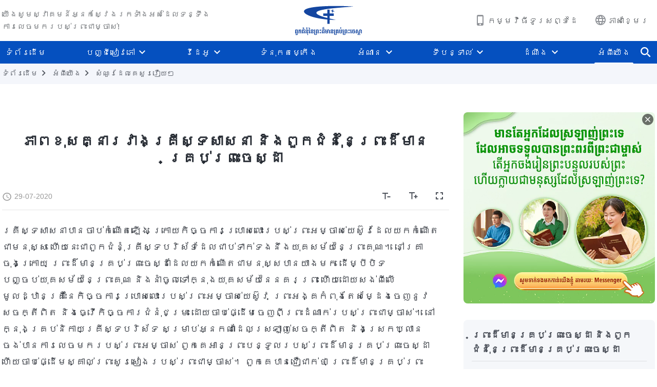

--- FILE ---
content_type: text/html; charset=UTF-8
request_url: https://km.godfootsteps.org/about-us-questions-4.html
body_size: 21590
content:
<!DOCTYPE html>
<html dir="ltr" lang="km" prefix="og: https://ogp.me/ns#">
<head>
    
    <meta charset="UTF-8">
    <meta name="viewport" content="width=device-width, initial-scale=1.0, maximum-scale=1.0, user-scalable=no">
    <meta name="google-site-verification" content="kJ7uzd_uceFFUEpMPkHTNI93s-f0MkS-xLFvf04cOkg"/>
    <link rel="profile" href="https://gmpg.org/xfn/11">
        <link rel="alternate" href="https://www.godfootsteps.org" hreflang="zh-tw" title="全能神教會"/>
        <link rel="alternate" href="https://www.hidden-advent.org" hreflang="zh-cn" title="全能神教会"/>
        <link rel="alternate" href="https://ar.godfootsteps.org" hreflang="ar" title="كنيسة الله القدير"/>
        <link rel="alternate" href="https://bg.godfootsteps.org" hreflang="bg" title="Църквата на Всемогъщия Бог"/>
        <link rel="alternate" href="https://bn.godfootsteps.org" hreflang="bn" title="সর্বশক্তিমান ঈশ্বরের গির্জা"/>
        <link rel="alternate" href="https://de.godfootsteps.org" hreflang="de" title="Die Kirche des Allmächtigen Gottes"/>
        <link rel="alternate" href="https://el.godfootsteps.org" hreflang="el" title="Εκκλησία του Παντοδύναμου Θεού"/>
        <link rel="alternate" href="https://en.godfootsteps.org" hreflang="en" title="The Church of Almighty God"/>
        <link rel="alternate" href="https://es.godfootsteps.org" hreflang="es" title="Iglesia de Dios Todopoderoso"/>
        <link rel="alternate" href="https://fr.godfootsteps.org" hreflang="fr" title="L'Église de Dieu Tout-Puissant"/>
        <link rel="alternate" href="https://he.godfootsteps.org" hreflang="he" title="כנסיית האל הכול יכול"/>
        <link rel="alternate" href="https://hi.godfootsteps.org" hreflang="hi" title="सर्वशक्तिमान परमेश्वर की कलीसिया"/>
        <link rel="alternate" href="https://hmn.godfootsteps.org" hreflang="hmn" title="Pawg Ntseeg Ntawm Vajtswv Tus Uas Muaj Hwj Chim Loj Kawg Nkaus"/>
        <link rel="alternate" href="https://hr.godfootsteps.org" hreflang="hr" title="Crkva Svemogućeg Boga"/>
        <link rel="alternate" href="https://hu.godfootsteps.org" hreflang="hu" title="Mindenható Isten Egyháza"/>
        <link rel="alternate" href="https://id.godfootsteps.org" hreflang="id" title="Gereja Tuhan Yang Mahakuasa"/>
        <link rel="alternate" href="https://it.godfootsteps.org" hreflang="it" title="La Chiesa di Dio Onnipotente"/>
        <link rel="alternate" href="https://jp.godfootsteps.org" hreflang="ja" title="全能神教会"/>
        <link rel="alternate" href="https://km.godfootsteps.org" hreflang="km" title="ពួកជំនុំនៃព្រះដ៏មានគ្រប់ព្រះចេស្ដា"/>
        <link rel="alternate" href="https://kr.godfootsteps.org" hreflang="kr" title="전능하신 하나님 교회"/>
        <link rel="alternate" href="https://lo.godfootsteps.org" hreflang="lo" title="ຄຣິສຕະຈັກຂອງພຣະເຈົ້າອົງຊົງລິດທານຸພາບສູງສຸດ"/>
        <link rel="alternate" href="https://ml.godfootsteps.org" hreflang="ml" title="സര്‍വശക്തനായ ദൈവത്തിന്റെ സഭ"/>
        <link rel="alternate" href="https://mn.godfootsteps.org" hreflang="mn" title="Төгс Хүчит Бурханы Чуулган"/>
        <link rel="alternate" href="https://my.godfootsteps.org" hreflang="my" title="အနန္တတန်ခိုးရှင် ဘုရားသခင်၏အသင်းတော်"/>
        <link rel="alternate" href="https://ne.godfootsteps.org" hreflang="ne" title="सर्वशक्तिमान्‌ परमेश्‍वरको मण्डली"/>
        <link rel="alternate" href="https://nl.godfootsteps.org" hreflang="nl" title="De Kerk van Almachtige God"/>
        <link rel="alternate" href="https://pa.godfootsteps.org" hreflang="pa" title="ਸਰਬਸ਼ਕਤੀਮਾਨ ਪਰਮੇਸ਼ੁਰ ਦੀ ਕਲੀਸਿਯਾ"/>
        <link rel="alternate" href="https://pl.godfootsteps.org" hreflang="pl" title="Kościół Boga Wszechmogącego"/>
        <link rel="alternate" href="https://pt.godfootsteps.org" hreflang="pt" title="Igreja de Deus Todo-Poderoso"/>
        <link rel="alternate" href="https://ro.godfootsteps.org" hreflang="ro" title="Biserica lui Dumnezeu Atotputernic"/>
        <link rel="alternate" href="https://ru.godfootsteps.org" hreflang="ru" title="Церковь Всемогущего Бога"/>
        <link rel="alternate" href="https://sk.godfootsteps.org" hreflang="sk" title="Cirkev Všemohúceho Boha"/>
        <link rel="alternate" href="https://sr.godfootsteps.org" hreflang="sr" title="Crkva Svemogućeg Boga"/>
        <link rel="alternate" href="https://sv.godfootsteps.org" hreflang="sv" title="Allsmäktige Guds Kyrka"/>
        <link rel="alternate" href="https://sw.godfootsteps.org" hreflang="sw" title="Kanisa la Mwenyezi Mungu"/>
        <link rel="alternate" href="https://ta.godfootsteps.org" hreflang="ta" title="சர்வவல்லமையுள்ள தேவனுடைய திருச்சபை"/>
        <link rel="alternate" href="https://th.godfootsteps.org" hreflang="th" title="คริสตจักรแห่งพระเจ้าผู้ทรงมหิทธิฤทธิ์"/>
        <link rel="alternate" href="https://tl.godfootsteps.org" hreflang="tl" title="Ang Iglesia ng Makapangyarihang Diyos"/>
        <link rel="alternate" href="https://uk.godfootsteps.org" hreflang="uk" title="Церква Всемогутнього Бога"/>
        <link rel="alternate" href="https://ur.godfootsteps.org" hreflang="ur" title="قادر مطلق خدا کی کلیسیا"/>
        <link rel="alternate" href="https://vi.godfootsteps.org" hreflang="vi" title="Hội Thánh Đức Chúa Trời Toàn Năng"/>
        <link rel="alternate" href="https://zu.godfootsteps.org" hreflang="zu" title="IBandla LikaNkulunkulu USomandla"/>
        <meta http-equiv="x-dns-prefetch-control" content="on">
    <link rel="preconnect" href="//i.ytimg.com" crossorigin>
    <link rel="preconnect" href="//www.googletagmanager.com" crossorigin>
    <link rel="preconnect" href="//static.kingdomsalvation.org" crossorigin>
    <link rel="dns-prefetch" href="//i.ytimg.com">
    <link rel="dns-prefetch" href="//www.googletagmanager.com">
    <link rel="dns-prefetch" href="//static.kingdomsalvation.org">
    <link rel="apple-touch-icon" sizes="180x180" href="https://static.kingdomsalvation.org/cdn/images/website-icon/official/apple-touch-icon.png">
    <link rel="icon" type="image/png" sizes="32x32" href="https://static.kingdomsalvation.org/cdn/images/website-icon/official/favicon-32x32.png">
    <link rel="icon" type="image/png" sizes="16x16" href="https://static.kingdomsalvation.org/cdn/images/website-icon/official/favicon-16x16.png">

    
		<!-- All in One SEO 4.6.2 - aioseo.com -->
		<title>ភាពខុសគ្នារវាងគ្រីស្ទសាសនា និងពួកជំនុំនៃព្រះដ៏មានគ្រប់ព្រះចេស្ដា | ពួកជំនុំនៃព្រះដ៏មានគ្រប់ព្រះចេស្ដា</title>
		<meta name="description" content="គ្រីស្ទសាសនាបានចាប់កំណើតឡើង ក្រោយកិច្ចការប្រោសលោះរបស់ព្" />
		<meta name="robots" content="max-image-preview:large" />
		<link rel="canonical" href="https://km.godfootsteps.org/about-us-questions-4.html" />
		<meta name="generator" content="All in One SEO (AIOSEO) 4.6.2" />
		<meta property="og:locale" content="en_US" />
		<meta property="og:site_name" content="ពួកជំនុំនៃព្រះដ៏មានគ្រប់ព្រះចេស្ដា" />
		<meta property="og:type" content="article" />
		<meta property="og:title" content="ភាពខុសគ្នារវាងគ្រីស្ទសាសនា និងពួកជំនុំនៃព្រះដ៏មានគ្រប់ព្រះចេស្ដា | ពួកជំនុំនៃព្រះដ៏មានគ្រប់ព្រះចេស្ដា" />
		<meta property="og:description" content="គ្រីស្ទសាសនាបានចាប់កំណើតឡើង ក្រោយកិច្ចការប្រោសលោះរបស់ព្" />
		<meta property="og:url" content="https://km.godfootsteps.org/about-us-questions-4.html" />
		<meta property="og:image" content="https://km.godfootsteps.org/wp-content/uploads/2020/07/about-us-questions-4.jpg?v=20251012" />
		<meta property="og:image:secure_url" content="https://km.godfootsteps.org/wp-content/uploads/2020/07/about-us-questions-4.jpg?v=20251012" />
		<meta property="article:publisher" content="https://www.facebook.com/kingdomsalvation.km/" />
		<meta name="twitter:card" content="summary_large_image" />
		<meta name="twitter:title" content="ភាពខុសគ្នារវាងគ្រីស្ទសាសនា និងពួកជំនុំនៃព្រះដ៏មានគ្រប់ព្រះចេស្ដា | ពួកជំនុំនៃព្រះដ៏មានគ្រប់ព្រះចេស្ដា" />
		<meta name="twitter:description" content="គ្រីស្ទសាសនាបានចាប់កំណើតឡើង ក្រោយកិច្ចការប្រោសលោះរបស់ព្" />
		<meta name="twitter:image" content="https://km.godfootsteps.org/wp-content/uploads/2020/07/about-us-questions-4.jpg" />
		<script type="application/ld+json" class="aioseo-schema">
			{"@context":"https:\/\/schema.org","@graph":[{"@type":"Article","@id":"https:\/\/km.godfootsteps.org\/about-us-questions-4.html#article","name":"\u1797\u17b6\u1796\u1781\u17bb\u179f\u1782\u17d2\u1793\u17b6\u179a\u179c\u17b6\u1784\u1782\u17d2\u179a\u17b8\u179f\u17d2\u1791\u179f\u17b6\u179f\u1793\u17b6 \u1793\u17b7\u1784\u1796\u17bd\u1780\u1787\u17c6\u1793\u17bb\u17c6\u1793\u17c3\u1796\u17d2\u179a\u17c7\u178a\u17cf\u1798\u17b6\u1793\u1782\u17d2\u179a\u1794\u17cb\u1796\u17d2\u179a\u17c7\u1785\u17c1\u179f\u17d2\u178a\u17b6 | \u1796\u17bd\u1780\u1787\u17c6\u1793\u17bb\u17c6\u1793\u17c3\u1796\u17d2\u179a\u17c7\u178a\u17cf\u1798\u17b6\u1793\u1782\u17d2\u179a\u1794\u17cb\u1796\u17d2\u179a\u17c7\u1785\u17c1\u179f\u17d2\u178a\u17b6","headline":"\u1797\u17b6\u1796\u1781\u17bb\u179f\u1782\u17d2\u1793\u17b6\u179a\u179c\u17b6\u1784\u1782\u17d2\u179a\u17b8\u179f\u17d2\u1791\u179f\u17b6\u179f\u1793\u17b6 \u1793\u17b7\u1784\u1796\u17bd\u1780\u1787\u17c6\u1793\u17bb\u17c6\u1793\u17c3\u1796\u17d2\u179a\u17c7\u178a\u17cf\u1798\u17b6\u1793\u1782\u17d2\u179a\u1794\u17cb\u1796\u17d2\u179a\u17c7\u1785\u17c1\u179f\u17d2\u178a\u17b6","author":{"@id":"https:\/\/km.godfootsteps.org\/author\/glz-webmaster-1#author"},"publisher":{"@id":"https:\/\/km.godfootsteps.org\/#organization"},"image":{"@type":"ImageObject","url":"https:\/\/km.godfootsteps.org\/wp-content\/uploads\/2020\/07\/about-us-questions-4.jpg","width":615,"height":346,"caption":"\u1797\u17b6\u1796\u1781\u17bb\u179f\u1782\u17d2\u1793\u17b6\u179a\u179c\u17b6\u1784\u1782\u17d2\u179a\u17b8\u179f\u17d2\u1791\u179f\u17b6\u179f\u1793\u17b6 \u1793\u17b7\u1784\u1796\u17bd\u1780\u1787\u17c6\u1793\u17bb\u17c6\u1793\u17c3\u1796\u17d2\u179a\u17c7\u178a\u17cf\u1798\u17b6\u1793\u1782\u17d2\u179a\u1794\u17cb\u1796\u17d2\u179a\u17c7\u1785\u17c1\u179f\u17d2\u178a\u17b6"},"datePublished":"2020-07-29T08:52:54+07:00","dateModified":"2022-11-05T08:34:25+07:00","inLanguage":"km-KH","mainEntityOfPage":{"@id":"https:\/\/km.godfootsteps.org\/about-us-questions-4.html#webpage"},"isPartOf":{"@id":"https:\/\/km.godfootsteps.org\/about-us-questions-4.html#webpage"},"articleSection":"\u672a\u5206\u7c7b, \u179f\u17c6\u178e\u17bd\u179a\u178a\u17c2\u179b\u1782\u17c1\u179f\u17bd\u179a\u179a\u17bf\u1799\u17d7"},{"@type":"BreadcrumbList","@id":"https:\/\/km.godfootsteps.org\/about-us-questions-4.html#breadcrumblist","itemListElement":[{"@type":"ListItem","@id":"https:\/\/km.godfootsteps.org\/#listItem","position":1,"name":"Home"}]},{"@type":"Organization","@id":"https:\/\/km.godfootsteps.org\/#organization","name":"\u1796\u17bd\u1780\u1787\u17c6\u1793\u17bb\u17c6\u1793\u17c3\u1796\u17d2\u179a\u17c7\u178a\u17cf\u1798\u17b6\u1793\u1782\u17d2\u179a\u1794\u17cb\u1796\u17d2\u179a\u17c7\u1785\u17c1\u179f\u17d2\u178a\u17b6","url":"https:\/\/km.godfootsteps.org\/","logo":{"@type":"ImageObject","url":"https:\/\/km.godfootsteps.org\/wp-content\/uploads\/2020\/08\/ZB-LOGO\uff0820200627-GY.svg","@id":"https:\/\/km.godfootsteps.org\/about-us-questions-4.html\/#organizationLogo","caption":"\u1796\u17bd\u1780\u1787\u17c6\u1793\u17bb\u17c6\u1793\u17c3\u1796\u17d2\u179a\u17c7\u178a\u17cf\u1798\u17b6\u1793\u1782\u17d2\u179a\u1794\u17cb\u1796\u17d2\u179a\u17c7\u1785\u17c1\u179f\u17d2\u178a\u17b6"},"image":{"@id":"https:\/\/km.godfootsteps.org\/about-us-questions-4.html\/#organizationLogo"},"sameAs":["https:\/\/www.youtube.com\/channel\/UCSHhcGVrO9S3Rd5D4dW9cNg"],"contactPoint":{"@type":"ContactPoint","telephone":"+886 0974 191 900","contactType":"customer support"}},{"@type":"Person","@id":"https:\/\/km.godfootsteps.org\/author\/glz-webmaster-1#author","url":"https:\/\/km.godfootsteps.org\/author\/glz-webmaster-1","name":"\u7ad9\u957f","image":{"@type":"ImageObject","@id":"https:\/\/km.godfootsteps.org\/about-us-questions-4.html#authorImage","url":"https:\/\/secure.gravatar.com\/avatar\/e74ed4aa896d5840f5e4ead14b3ee611?s=96&d=mm&r=g","width":96,"height":96,"caption":"\u7ad9\u957f"}},{"@type":"WebPage","@id":"https:\/\/km.godfootsteps.org\/about-us-questions-4.html#webpage","url":"https:\/\/km.godfootsteps.org\/about-us-questions-4.html","name":"\u1797\u17b6\u1796\u1781\u17bb\u179f\u1782\u17d2\u1793\u17b6\u179a\u179c\u17b6\u1784\u1782\u17d2\u179a\u17b8\u179f\u17d2\u1791\u179f\u17b6\u179f\u1793\u17b6 \u1793\u17b7\u1784\u1796\u17bd\u1780\u1787\u17c6\u1793\u17bb\u17c6\u1793\u17c3\u1796\u17d2\u179a\u17c7\u178a\u17cf\u1798\u17b6\u1793\u1782\u17d2\u179a\u1794\u17cb\u1796\u17d2\u179a\u17c7\u1785\u17c1\u179f\u17d2\u178a\u17b6 | \u1796\u17bd\u1780\u1787\u17c6\u1793\u17bb\u17c6\u1793\u17c3\u1796\u17d2\u179a\u17c7\u178a\u17cf\u1798\u17b6\u1793\u1782\u17d2\u179a\u1794\u17cb\u1796\u17d2\u179a\u17c7\u1785\u17c1\u179f\u17d2\u178a\u17b6","description":"\u1782\u17d2\u179a\u17b8\u179f\u17d2\u1791\u179f\u17b6\u179f\u1793\u17b6\u1794\u17b6\u1793\u1785\u17b6\u1794\u17cb\u1780\u17c6\u178e\u17be\u178f\u17a1\u17be\u1784 \u1780\u17d2\u179a\u17c4\u1799\u1780\u17b7\u1785\u17d2\u1785\u1780\u17b6\u179a\u1794\u17d2\u179a\u17c4\u179f\u179b\u17c4\u17c7\u179a\u1794\u179f\u17cb\u1796\u17d2","inLanguage":"km-KH","isPartOf":{"@id":"https:\/\/km.godfootsteps.org\/#website"},"breadcrumb":{"@id":"https:\/\/km.godfootsteps.org\/about-us-questions-4.html#breadcrumblist"},"author":{"@id":"https:\/\/km.godfootsteps.org\/author\/glz-webmaster-1#author"},"creator":{"@id":"https:\/\/km.godfootsteps.org\/author\/glz-webmaster-1#author"},"image":{"@type":"ImageObject","url":"https:\/\/km.godfootsteps.org\/wp-content\/uploads\/2020\/07\/about-us-questions-4.jpg","@id":"https:\/\/km.godfootsteps.org\/about-us-questions-4.html\/#mainImage","width":615,"height":346,"caption":"\u1797\u17b6\u1796\u1781\u17bb\u179f\u1782\u17d2\u1793\u17b6\u179a\u179c\u17b6\u1784\u1782\u17d2\u179a\u17b8\u179f\u17d2\u1791\u179f\u17b6\u179f\u1793\u17b6 \u1793\u17b7\u1784\u1796\u17bd\u1780\u1787\u17c6\u1793\u17bb\u17c6\u1793\u17c3\u1796\u17d2\u179a\u17c7\u178a\u17cf\u1798\u17b6\u1793\u1782\u17d2\u179a\u1794\u17cb\u1796\u17d2\u179a\u17c7\u1785\u17c1\u179f\u17d2\u178a\u17b6"},"primaryImageOfPage":{"@id":"https:\/\/km.godfootsteps.org\/about-us-questions-4.html#mainImage"},"datePublished":"2020-07-29T08:52:54+07:00","dateModified":"2022-11-05T08:34:25+07:00"},{"@type":"WebSite","@id":"https:\/\/km.godfootsteps.org\/#website","url":"https:\/\/km.godfootsteps.org\/","name":"\u1796\u17bd\u1780\u1787\u17c6\u1793\u17bb\u17c6\u1793\u17c3\u1796\u17d2\u179a\u17c7\u178a\u17cf\u1798\u17b6\u1793\u1782\u17d2\u179a\u1794\u17cb\u1796\u17d2\u179a\u17c7\u1785\u17c1\u179f\u17d2\u178a\u17b6","inLanguage":"km-KH","publisher":{"@id":"https:\/\/km.godfootsteps.org\/#organization"}}]}
		</script>
		<!-- All in One SEO -->

<style id='jetpack-sharing-buttons-style-inline-css' type='text/css'>
.jetpack-sharing-buttons__services-list{display:flex;flex-direction:row;flex-wrap:wrap;gap:0;list-style-type:none;margin:5px;padding:0}.jetpack-sharing-buttons__services-list.has-small-icon-size{font-size:12px}.jetpack-sharing-buttons__services-list.has-normal-icon-size{font-size:16px}.jetpack-sharing-buttons__services-list.has-large-icon-size{font-size:24px}.jetpack-sharing-buttons__services-list.has-huge-icon-size{font-size:36px}@media print{.jetpack-sharing-buttons__services-list{display:none!important}}ul.jetpack-sharing-buttons__services-list.has-background{padding:1.25em 2.375em}
</style>
<style id='classic-theme-styles-inline-css' type='text/css'>
/*! This file is auto-generated */
.wp-block-button__link{color:#fff;background-color:#32373c;border-radius:9999px;box-shadow:none;text-decoration:none;padding:calc(.667em + 2px) calc(1.333em + 2px);font-size:1.125em}.wp-block-file__button{background:#32373c;color:#fff;text-decoration:none}
</style>
<style id='global-styles-inline-css' type='text/css'>
body{--wp--preset--color--black: #000000;--wp--preset--color--cyan-bluish-gray: #abb8c3;--wp--preset--color--white: #ffffff;--wp--preset--color--pale-pink: #f78da7;--wp--preset--color--vivid-red: #cf2e2e;--wp--preset--color--luminous-vivid-orange: #ff6900;--wp--preset--color--luminous-vivid-amber: #fcb900;--wp--preset--color--light-green-cyan: #7bdcb5;--wp--preset--color--vivid-green-cyan: #00d084;--wp--preset--color--pale-cyan-blue: #8ed1fc;--wp--preset--color--vivid-cyan-blue: #0693e3;--wp--preset--color--vivid-purple: #9b51e0;--wp--preset--gradient--vivid-cyan-blue-to-vivid-purple: linear-gradient(135deg,rgba(6,147,227,1) 0%,rgb(155,81,224) 100%);--wp--preset--gradient--light-green-cyan-to-vivid-green-cyan: linear-gradient(135deg,rgb(122,220,180) 0%,rgb(0,208,130) 100%);--wp--preset--gradient--luminous-vivid-amber-to-luminous-vivid-orange: linear-gradient(135deg,rgba(252,185,0,1) 0%,rgba(255,105,0,1) 100%);--wp--preset--gradient--luminous-vivid-orange-to-vivid-red: linear-gradient(135deg,rgba(255,105,0,1) 0%,rgb(207,46,46) 100%);--wp--preset--gradient--very-light-gray-to-cyan-bluish-gray: linear-gradient(135deg,rgb(238,238,238) 0%,rgb(169,184,195) 100%);--wp--preset--gradient--cool-to-warm-spectrum: linear-gradient(135deg,rgb(74,234,220) 0%,rgb(151,120,209) 20%,rgb(207,42,186) 40%,rgb(238,44,130) 60%,rgb(251,105,98) 80%,rgb(254,248,76) 100%);--wp--preset--gradient--blush-light-purple: linear-gradient(135deg,rgb(255,206,236) 0%,rgb(152,150,240) 100%);--wp--preset--gradient--blush-bordeaux: linear-gradient(135deg,rgb(254,205,165) 0%,rgb(254,45,45) 50%,rgb(107,0,62) 100%);--wp--preset--gradient--luminous-dusk: linear-gradient(135deg,rgb(255,203,112) 0%,rgb(199,81,192) 50%,rgb(65,88,208) 100%);--wp--preset--gradient--pale-ocean: linear-gradient(135deg,rgb(255,245,203) 0%,rgb(182,227,212) 50%,rgb(51,167,181) 100%);--wp--preset--gradient--electric-grass: linear-gradient(135deg,rgb(202,248,128) 0%,rgb(113,206,126) 100%);--wp--preset--gradient--midnight: linear-gradient(135deg,rgb(2,3,129) 0%,rgb(40,116,252) 100%);--wp--preset--font-size--small: 13px;--wp--preset--font-size--medium: 20px;--wp--preset--font-size--large: 36px;--wp--preset--font-size--x-large: 42px;--wp--preset--spacing--20: 0.44rem;--wp--preset--spacing--30: 0.67rem;--wp--preset--spacing--40: 1rem;--wp--preset--spacing--50: 1.5rem;--wp--preset--spacing--60: 2.25rem;--wp--preset--spacing--70: 3.38rem;--wp--preset--spacing--80: 5.06rem;--wp--preset--shadow--natural: 6px 6px 9px rgba(0, 0, 0, 0.2);--wp--preset--shadow--deep: 12px 12px 50px rgba(0, 0, 0, 0.4);--wp--preset--shadow--sharp: 6px 6px 0px rgba(0, 0, 0, 0.2);--wp--preset--shadow--outlined: 6px 6px 0px -3px rgba(255, 255, 255, 1), 6px 6px rgba(0, 0, 0, 1);--wp--preset--shadow--crisp: 6px 6px 0px rgba(0, 0, 0, 1);}:where(.is-layout-flex){gap: 0.5em;}:where(.is-layout-grid){gap: 0.5em;}body .is-layout-flow > .alignleft{float: left;margin-inline-start: 0;margin-inline-end: 2em;}body .is-layout-flow > .alignright{float: right;margin-inline-start: 2em;margin-inline-end: 0;}body .is-layout-flow > .aligncenter{margin-left: auto !important;margin-right: auto !important;}body .is-layout-constrained > .alignleft{float: left;margin-inline-start: 0;margin-inline-end: 2em;}body .is-layout-constrained > .alignright{float: right;margin-inline-start: 2em;margin-inline-end: 0;}body .is-layout-constrained > .aligncenter{margin-left: auto !important;margin-right: auto !important;}body .is-layout-constrained > :where(:not(.alignleft):not(.alignright):not(.alignfull)){max-width: var(--wp--style--global--content-size);margin-left: auto !important;margin-right: auto !important;}body .is-layout-constrained > .alignwide{max-width: var(--wp--style--global--wide-size);}body .is-layout-flex{display: flex;}body .is-layout-flex{flex-wrap: wrap;align-items: center;}body .is-layout-flex > *{margin: 0;}body .is-layout-grid{display: grid;}body .is-layout-grid > *{margin: 0;}:where(.wp-block-columns.is-layout-flex){gap: 2em;}:where(.wp-block-columns.is-layout-grid){gap: 2em;}:where(.wp-block-post-template.is-layout-flex){gap: 1.25em;}:where(.wp-block-post-template.is-layout-grid){gap: 1.25em;}.has-black-color{color: var(--wp--preset--color--black) !important;}.has-cyan-bluish-gray-color{color: var(--wp--preset--color--cyan-bluish-gray) !important;}.has-white-color{color: var(--wp--preset--color--white) !important;}.has-pale-pink-color{color: var(--wp--preset--color--pale-pink) !important;}.has-vivid-red-color{color: var(--wp--preset--color--vivid-red) !important;}.has-luminous-vivid-orange-color{color: var(--wp--preset--color--luminous-vivid-orange) !important;}.has-luminous-vivid-amber-color{color: var(--wp--preset--color--luminous-vivid-amber) !important;}.has-light-green-cyan-color{color: var(--wp--preset--color--light-green-cyan) !important;}.has-vivid-green-cyan-color{color: var(--wp--preset--color--vivid-green-cyan) !important;}.has-pale-cyan-blue-color{color: var(--wp--preset--color--pale-cyan-blue) !important;}.has-vivid-cyan-blue-color{color: var(--wp--preset--color--vivid-cyan-blue) !important;}.has-vivid-purple-color{color: var(--wp--preset--color--vivid-purple) !important;}.has-black-background-color{background-color: var(--wp--preset--color--black) !important;}.has-cyan-bluish-gray-background-color{background-color: var(--wp--preset--color--cyan-bluish-gray) !important;}.has-white-background-color{background-color: var(--wp--preset--color--white) !important;}.has-pale-pink-background-color{background-color: var(--wp--preset--color--pale-pink) !important;}.has-vivid-red-background-color{background-color: var(--wp--preset--color--vivid-red) !important;}.has-luminous-vivid-orange-background-color{background-color: var(--wp--preset--color--luminous-vivid-orange) !important;}.has-luminous-vivid-amber-background-color{background-color: var(--wp--preset--color--luminous-vivid-amber) !important;}.has-light-green-cyan-background-color{background-color: var(--wp--preset--color--light-green-cyan) !important;}.has-vivid-green-cyan-background-color{background-color: var(--wp--preset--color--vivid-green-cyan) !important;}.has-pale-cyan-blue-background-color{background-color: var(--wp--preset--color--pale-cyan-blue) !important;}.has-vivid-cyan-blue-background-color{background-color: var(--wp--preset--color--vivid-cyan-blue) !important;}.has-vivid-purple-background-color{background-color: var(--wp--preset--color--vivid-purple) !important;}.has-black-border-color{border-color: var(--wp--preset--color--black) !important;}.has-cyan-bluish-gray-border-color{border-color: var(--wp--preset--color--cyan-bluish-gray) !important;}.has-white-border-color{border-color: var(--wp--preset--color--white) !important;}.has-pale-pink-border-color{border-color: var(--wp--preset--color--pale-pink) !important;}.has-vivid-red-border-color{border-color: var(--wp--preset--color--vivid-red) !important;}.has-luminous-vivid-orange-border-color{border-color: var(--wp--preset--color--luminous-vivid-orange) !important;}.has-luminous-vivid-amber-border-color{border-color: var(--wp--preset--color--luminous-vivid-amber) !important;}.has-light-green-cyan-border-color{border-color: var(--wp--preset--color--light-green-cyan) !important;}.has-vivid-green-cyan-border-color{border-color: var(--wp--preset--color--vivid-green-cyan) !important;}.has-pale-cyan-blue-border-color{border-color: var(--wp--preset--color--pale-cyan-blue) !important;}.has-vivid-cyan-blue-border-color{border-color: var(--wp--preset--color--vivid-cyan-blue) !important;}.has-vivid-purple-border-color{border-color: var(--wp--preset--color--vivid-purple) !important;}.has-vivid-cyan-blue-to-vivid-purple-gradient-background{background: var(--wp--preset--gradient--vivid-cyan-blue-to-vivid-purple) !important;}.has-light-green-cyan-to-vivid-green-cyan-gradient-background{background: var(--wp--preset--gradient--light-green-cyan-to-vivid-green-cyan) !important;}.has-luminous-vivid-amber-to-luminous-vivid-orange-gradient-background{background: var(--wp--preset--gradient--luminous-vivid-amber-to-luminous-vivid-orange) !important;}.has-luminous-vivid-orange-to-vivid-red-gradient-background{background: var(--wp--preset--gradient--luminous-vivid-orange-to-vivid-red) !important;}.has-very-light-gray-to-cyan-bluish-gray-gradient-background{background: var(--wp--preset--gradient--very-light-gray-to-cyan-bluish-gray) !important;}.has-cool-to-warm-spectrum-gradient-background{background: var(--wp--preset--gradient--cool-to-warm-spectrum) !important;}.has-blush-light-purple-gradient-background{background: var(--wp--preset--gradient--blush-light-purple) !important;}.has-blush-bordeaux-gradient-background{background: var(--wp--preset--gradient--blush-bordeaux) !important;}.has-luminous-dusk-gradient-background{background: var(--wp--preset--gradient--luminous-dusk) !important;}.has-pale-ocean-gradient-background{background: var(--wp--preset--gradient--pale-ocean) !important;}.has-electric-grass-gradient-background{background: var(--wp--preset--gradient--electric-grass) !important;}.has-midnight-gradient-background{background: var(--wp--preset--gradient--midnight) !important;}.has-small-font-size{font-size: var(--wp--preset--font-size--small) !important;}.has-medium-font-size{font-size: var(--wp--preset--font-size--medium) !important;}.has-large-font-size{font-size: var(--wp--preset--font-size--large) !important;}.has-x-large-font-size{font-size: var(--wp--preset--font-size--x-large) !important;}
.wp-block-navigation a:where(:not(.wp-element-button)){color: inherit;}
:where(.wp-block-post-template.is-layout-flex){gap: 1.25em;}:where(.wp-block-post-template.is-layout-grid){gap: 1.25em;}
:where(.wp-block-columns.is-layout-flex){gap: 2em;}:where(.wp-block-columns.is-layout-grid){gap: 2em;}
.wp-block-pullquote{font-size: 1.5em;line-height: 1.6;}
</style>

<!-- <meta name="GmediaGallery" version="1.22.0/1.8.0" license="" /> -->
<script type="application/ld+json">
        [{
            "@context": "http://schema.org",
            "@type": "WebSite",
            "name": "ពួកជំនុំនៃព្រះដ៏មានគ្រប់ព្រះចេស្ដា",
            "url": "https://km.godfootsteps.org"
        }]
        </script>
<script>
        window.$g2_config = {
            site_lang:"km_KH",
            site_type:"official",
            is_cn:false,
            is_latin:true,
            is_rtl:false,
            media_url:"https://static.kingdomsalvation.org",
            s_footnotes:"FOOTNOTES",
            template_name:"page-about-us-reader",
            videoPlatform:"YouTube",
            facebook_user_name:"",
            host_name:"https://km.godfootsteps.org",
            comments_platform:"jetpack",
        }
        </script>
  <script type="text/javascript">
    function getBrowserInfo() {
      var Sys = {};
      var ua = navigator.userAgent.toLowerCase();
      var re = /(rv:|msie|edge|firefox|chrome|opera|version).*?([\d.]+)/;
      var m = ua.match(re);
      Sys.browser = m[1].replace(/version/, "'safari");
      Sys.ver = m[2];
      return Sys;
    }

    function versionInfo() {
      document.documentElement.setAttribute('versionOld', 'true');
      document.write('<style type="text/css" id="BrowVer">html[versionOld]{display:none;}</style>');
    }
    var sys = getBrowserInfo();
    switch (sys.browser) {
      case 'chrome':
        parseInt(sys.ver) <= 60 && versionInfo();
        break;
      case 'firefox':
        parseInt(sys.ver) <= 50 && versionInfo();
        break;
      case 'safari':
        parseInt(sys.ver) <= 10 && versionInfo();
        break;
        //  IE
      case 'rv':
      case 'msie':
        parseInt(sys.ver) <= 10 && versionInfo();
        break;
      case 'opera':
        parseInt(sys.ver) <= 10 && versionInfo();
        break;
      default:
        ''
        break;
    }
  </script>
        <link rel="stylesheet" type="text/css" href="https://static.kingdomsalvation.org/cdn/v3/official/framework/css/framework.min.css?v=20251012">
        <link rel="stylesheet" type="text/css" href="https://static.kingdomsalvation.org/cdn/v3/common/header/header.min.css?v=20251012">
                <link rel="stylesheet" type="text/css" href="https://static.kingdomsalvation.org/cdn/v3/common/footer/footer.min.css?v=20251012" media="print" onload="this.media='all'">
                <link rel="stylesheet" href="https://static.kingdomsalvation.org/cdn/v3/common/call-action-guild/call-action-guild.min.css?v=20251012" media="print" onload="this.media='all'">
<link rel="stylesheet" type="text/css" href="https://static.kingdomsalvation.org/cdn/v3/common/page-testimonies-reader/page-testimonies-reader.min.css?v=20251012">
<script type="text/javascript">
/* <![CDATA[ */
var gospelAjax = {"ajaxurl":"https:\/\/km.godfootsteps.org\/wp-admin\/admin-ajax.php","security":"53c41cc5d4"};
/* ]]> */
</script>
    <style>@font-face{font-family:icomoon;src:url('https://static.kingdomsalvation.org/cdn/v3/sources/fonts/official/fonts/icomoon.woff?v=20251012') format('woff');font-weight: normal;font-style:normal;font-display:swap}[class*=" icon-"],[class^=icon-]{font-family:icomoon!important;speak:never;font-style:normal;font-weight:400;font-variant:normal;text-transform:none;line-height:1;-webkit-font-smoothing:antialiased;-moz-osx-font-smoothing:grayscale}.icon-videos-list:before{content:"\e945";color:#fff;}.icon-content-copy:before{content:"\e942";color:#666}.icon-widgets:before{content:"\e943";color:#666}.icon-filter-list:before{content:"\e944"}.icon-youtube .path1:before{content:"\e940";color:#fff}.icon-youtube .path2:before{content:"\e941";margin-left:-1.421875em;color:#000}.icon-chatonline .path1:before{content:"\e93d";color:#8ad686}.icon-chatonline .path2:before{content:"\e93e";margin-left:-1.23046875em;color:#fff}.icon-chatonline .path3:before{content:"\e93f";margin-left:-1.23046875em;color:#4db748}.icon-chat-icon .path1:before{content:"\e903";color:none;opacity:.85}.icon-chat-icon .path2:before{content:"\e904";margin-left:-1em;color:#000;opacity:.85}.icon-chat-icon .path3:before{content:"\e93b";margin-left:-1em;color:#fff;opacity:.85}.icon-close:before{content:"\e922"}.icon-cached:before{content:"\e93c"}.icon-lrc:before{content:"\e902"}.icon-send:before{content:"\e901"}.icon-volume-off:before{content:"\e93a"}.icon-play-arrow-filled:before{content:"\e900"}.icon-repeat-one:before{content:"\e938"}.icon-copy-link:before{content:"\e905"}.icon-communication-list:before{content:"\e906"}.icon-font-setting:before{content:"\e907"}.icon-font-add:before{content:"\e908"}.icon-font-cut:before{content:"\e909"}.icon-shuffle:before{content:"\e90a"}.icon-repeat:before{content:"\e90b"}.icon-share:before{content:"\e90c"}.icon-list-download:before{content:"\e90d"}.icon-text-rotate-vertical:before{content:"\e90e"}.icon-movie:before{content:"\e90f"}.icon-line-movie:before{content:"\e910"}.icon-forum:before{content:"\e911"}.icon-audio:before{content:"\e912"}.icon-books:before{content:"\e913"}.icon-search:before{content:"\e914"}.icon-headset:before{content:"\e915"}.icon-volume-mute:before{content:"\e916"}.icon-expand-more:before{content:"\e917"}.icon-expand-less:before{content:"\e918"}.icon-fullscreen-exit:before{content:"\e919"}.icon-fullscreen:before{content:"\e91a"}.icon-videocam:before{content:"\e91b"}.icon-play-arrow-outline:before{content:"\e91c"}.icon-cloud-download:before{content:"\e91d"}.icon-tune:before{content:"\e91e"}.icon-palette:before{content:"\e91f"}.icon-more-vert:before{content:"\e920"}.icon-menu:before{content:"\e921"}.icon-cancel:before{content:"\e923"}.icon-arrow-drop-down:before{content:"\e924"}.icon-arrow-back:before{content:"\e925"}.icon-navigate-next:before{content:"\e926"}.icon-navigate-before:before{content:"\e927"}.icon-phone-iphone:before{content:"\e928"}.icon-format-list-bulleted:before{content:"\e929"}.icon-mail-outline:before{content:"\e92a"}.icon-call:before{content:"\e92b"}.icon-playlist-play:before{content:"\e92c"}.icon-volume-up:before{content:"\e92d"}.icon-play-circle-outline:before{content:"\e92e"}.icon-pause-circle-outline:before{content:"\e92f"}.icon-skip-previous:before{content:"\e930"}.icon-skip-next:before{content:"\e931"}.icon-playlist-add:before{content:"\e932"}.icon-high-quality:before{content:"\e933"}.icon-language:before{content:"\e934"}.icon-list:before{content:"\e935"}.icon-history:before{content:"\e936"}.icon-view-list:before{content:"\e937"}.icon-view-module:before{content:"\e939"}</style>
    <style id="customCss"></style>

    <!-- Google Tag Manager -->
    <script>
        (function(w,d,s,l,i){
            w[l]=w[l]||[];
            w[l].push({'gtm.start':new Date().getTime(),event:'gtm.js'});
            var f=d.getElementsByTagName(s)[0],j=d.createElement(s),dl=l != 'dataLayer'?'&l='+l:'';
            j.async=true;j.src='https://www.googletagmanager.com/gtm.js?id='+i+dl;
            f.parentNode.insertBefore(j, f);
        })
        (window, document, 'script', 'dataLayer', 'GTM-P5C3B3B');
    </script>
    <!-- End Google Tag Manager -->
</head>
<body class="latin post-template-default single single-post postid-231 single-format-standard" site_type="official" template_name="page-about-us-reader">
<!-- Google Tag Manager (noscript) -->
<noscript>
    <iframe src="https://www.googletagmanager.com/ns.html?id=GTM-P5C3B3B" height="0" width="0" style="display:none;visibility:hidden"></iframe>
</noscript>
<!-- End Google Tag Manager (noscript) -->
<div class="head-commercial-wrap d-xl-none" data-showType="video_mp4" data-fixed="true" data-loop="yes" widgetId="commercial_whole_device_top">
    <a class="recom-item messenger-payload"  href="https://m.me/gospelofthedescentofthekingdom?ref=website" data-android="" data-ios=""
        data-tab-img="https://km.godfootsteps.org/wp-content/uploads/2022/11/study-the-word-of-god-km-1536×190.mp4" data-mb-img="https://km.godfootsteps.org/wp-content/uploads/2022/11/study-the-word-of-god-km-750×150.mp4" data-adname="មានតែអ្នកដែលស្រឡាញ់ព្រះទេ ដែលអាចទទួលបានព្រះពរពីព្រះជាម្ចាស់ តើអ្នកចង់រៀនព្រះបន្ទូលរបស់ព្រះ ហើយក្លាយជាមនុស្សដែលស្រឡាញ់ព្រះទេ?"
        data-title="មានតែអ្នកដែលស្រឡាញ់ព្រះទេ ដែលអាចទទួលបានព្រះពរពីព្រះជាម្ចាស់ តើអ្នកចង់រៀនព្រះបន្ទូលរបស់ព្រះ ហើយក្លាយជាមនុស្សដែលស្រឡាញ់ព្រះទេ?" tabIndex="0" linkType="page_link" target="_blank" data-ref="TOP-AD"></a>
</div><header id="header">
    <div class="container head">
        <p class="d-none d-xl-block">យើងសូមស្វាគមន៍អ្នកស្វែងរកទាំងអស់ដែលទន្ទឹងការលេចមករបស់ព្រះជាម្ចាស់!</p>
        <button id="sidenav-btn" data-target="mobile-slide-out" class="d-xl-none btn btn-icon"><i class="icon-menu"></i>
        </button>
        <a href="https://km.godfootsteps.org" class="logo" title="ពួកជំនុំនៃព្រះដ៏មានគ្រប់ព្រះចេស្ដា">
            <img src="https://km.godfootsteps.org/wp-content/uploads/2023/09/ZB-LOGO-KM20200627-GY.svg" alt="ពួកជំនុំនៃព្រះដ៏មានគ្រប់ព្រះចេស្ដា" title="ពួកជំនុំនៃព្រះដ៏មានគ្រប់ព្រះចេស្ដា">
            <h1>ពួកជំនុំនៃព្រះដ៏មានគ្រប់ព្រះចេស្ដា</h1>
        </a>
        <div class="head-right">
            <a href="javascript:;" id="apps-trigger-btn" class="mobile-app">
                <i class="icon-phone-iphone"></i>កម្មវិធី​ទូរសព្ទ​ដៃ​</a>
            <button class="language"><i class="icon-language"></i>ភាសាខ្មែរ</button>
            <button class="mb-search-show-btn d-xl-none btn btn-icon"><i class="icon-search"></i></button>
        </div>
    </div>
    <nav id="navbar" class="d-none d-xl-block">
        <div class="container nav-box-navigation">
			<ul id="nav-menu" class="menu"><li class="menu-item menu-item-type-post_type"><a href="https://km.godfootsteps.org/">ទំព័រ​ដើម</a></li>
<li class="menu-item menu-item-type-post_type menu-item-has-children"><a href="https://km.godfootsteps.org/books.html">បញ្ជីសៀវភៅ</a><button class="btn icon-expand-more"></button>
<ul class="sub-menu">
	<li class="menu-item"><a href="https://km.godfootsteps.org/books/utterances-of-Christ.html">ព្រះសូរសៀងរបស់ព្រះគ្រីស្ទនៅគ្រាចុងក្រោយ</a></li>
	<li class="menu-item"><a href="/books/gospel-books.html">សៀវភៅដំណឹងល្</a></li>
	<li class="menu-item"><a href="https://km.godfootsteps.org/books/testimonies.html">ទីបន្ទាល់បទពិសោធ</a></li>
</ul>
</li>
<li class="menu-item menu-item-type-post_type menu-item-has-children"><a href="https://km.godfootsteps.org/videos.html">វីដេអូ</a><button class="btn icon-expand-more"></button>
<ul class="sub-menu">
	<li class="menu-item"><a href="https://km.godfootsteps.org/video-category/readings-of-Almighty-God-s-words.html">អំណានព្រះបន្ទូលរបស់ព្រះដ៏មានគ្រប់ព្រះចេស្ដា</a></li>
	<li class="menu-item"><a href="https://km.godfootsteps.org/video-category/daily-words-of-God.html">ការអានពី «ព្រះបន្ទូលប្រចាំថ្ងៃរបស់ព្រះជាម្ចាស់»</a></li>
	<li class="menu-item"><a href="https://km.godfootsteps.org/video-category/gospel-movies-series.html">ភាពយន្តដំណឹងល្អ</a></li>
	<li class="menu-item"><a href="https://km.godfootsteps.org/video-category/religious-persecution-movie-series.html">ភាពយន្តអំពីការបៀតបៀនខាងសាសនា</a></li>
	<li class="menu-item"><a href="https://km.godfootsteps.org/video-category/church-life-movies-series.html">វីដេអូពីការធ្វើបន្ទាល់អំពីជីវិតពួកជំនុំ</a></li>
	<li class="menu-item"><a href="https://km.godfootsteps.org/video-category/church-life-movies.html">ភាពយន្តទីបន្ទាល់អំពីបទពិសោធន៍ជីវិត</a></li>
	<li class="menu-item"><a href="https://km.godfootsteps.org/video-category/sermons-seeking-true-faith.html">មេរៀនអធិប្បាយព្រះបន្ទូលជាស៊េរី៖ ការស្វែងរកសេចក្ដីជំនឿដ៏ពិត</a></li>
	<li class="menu-item"><a href="https://km.godfootsteps.org/video-category/mv-series.html">វីដេអូចម្រៀង​</a></li>
	<li class="menu-item"><a href="/video-category/dance-and-song-videos.html">ការសម្តែងរបាំតាមតន្ត្រីចម្រៀងចម្រុះសំឡេង</a></li>
	<li class="menu-item"><a href="https://km.godfootsteps.org/video-category/choir-series.html">ឈុតវីដេអូចម្រៀង​ជា​ក្រុម</a></li>
	<li class="menu-item"><a href="https://km.godfootsteps.org/video-category/the-life-of-the-church-artistic-series.html">ជីវិតពួកជំនុំ៖ ឈុតសម្ដែងចម្រុះ</a></li>
	<li class="menu-item"><a href="https://km.godfootsteps.org/video-category/disclosure-of-the-true-facts-series.html">ការបើកសម្ដែងពីសេចក្ដីពិត</a></li>
	<li class="menu-item"><a href="https://km.godfootsteps.org/video-category/featured-movie-selections.html">សម្រង់ឈុត​សំខាន់​ក្នុង​ភាព​យន្ត</a></li>
</ul>
</li>
<li class="menu-item menu-item-type-post_type"><a href="https://km.godfootsteps.org/hymns.html">ទំនុកតម្កើង</a></li>
<li class="menu-item menu-item-type-post_type menu-item-has-children"><a href="https://km.godfootsteps.org/recital.html">អំណាន</a><button class="btn icon-expand-more"></button>
<ul class="sub-menu">
	<li class="menu-item menu-item-has-children"><a href="/readings-a-christian-life.html">ព្រះបន្ទូលប្រចាំថ្ងៃរបស់ព្រះជាម្ចាស់៖ ជីវិតជាគ្រីស្ទបរិស័ទ</a><button class="btn icon-expand-more"></button>
	<ul class="sub-menu">
		<li class="menu-item"><a href="/the-three-stages-of-work.html">ដំណាក់កាលទាំងបីនៃកិច្ចការ</a></li>
		<li class="menu-item"><a href="/God-s-appearance-and-work.html">ការ​លេច​មកនិង​កិច្ច​ការ​របស់​ព្រះ​ជា​ម្ចាស់</a></li>
		<li class="menu-item"><a href="/judgment-in-the-last-days.html">ការជំនុំជម្រះនៅគ្រាចុងក្រោយ</a></li>
		<li class="menu-item"><a href="/the-incarnation.html">ការ​យក​កំណើត​ជា​មនុស្ស</a></li>
		<li class="menu-item"><a href="/knowing-God-s-work.html">ការស្គាល់កិច្ចការរបស់ព្រះជាម្ចាស់</a></li>
		<li class="menu-item"><a href="/God-s-disposition-and-what-He-has-and-is.html">និស្ស័យ កម្មសិទ្ធិ និងលក្ខណៈរបស់ព្រះជាម្ចាស់</a></li>
		<li class="menu-item"><a href="/mysteries-about-the-bible.html">សេចក្ដីអាថ៌កំបាំងអំពីព្រះគម្ពីរ</a></li>
		<li class="menu-item"><a href="/exposing-religious-notions.html">ការលាតត្រដាងសញ្ញាណសាសនា</a></li>
		<li class="menu-item"><a href="/exposing-mankind-s-corruption.html">ការលាតត្រដាងពីសេចក្ដីពុករលួយរបស់មនុស្សជាតិ</a></li>
		<li class="menu-item"><a href="/entry-into-life.html">ច្រកចូលទៅកាន់ជិវិត</a></li>
		<li class="menu-item"><a href="/destinations-and-outcomes.html">វាសនា និងលទ្ធផល</a></li>
	</ul>
</li>
	<li class="menu-item"><a href="https://km.godfootsteps.org/recital-the-word-appears-in-the-flesh-selections.html">ភាគ១ នៃសៀវភៅព្រះបន្ទូល ស្ដីអំពីការលេចមក និងកិច្ចការរបស់ព្រះជាម្ចាស់ (សម្រង់)</a></li>
</ul>
</li>
<li class="menu-item menu-item-type-post_type menu-item-has-children"><a href="https://km.godfootsteps.org/testimonies.html">ទីបន្ទាល់</a><button class="btn icon-expand-more"></button>
<ul class="sub-menu">
	<li class="menu-item menu-item-has-children"><a href="https://km.godfootsteps.org/testimonies-categories/testimonies-of-life-experiences.html">ទីបន្ទាល់អំពីបទពិសោធន៍ជីវិត</a><button class="btn icon-expand-more"></button>
	<ul class="sub-menu">
		<li class="menu-item"><a href="/testimonies-categories/resolving-arrogance-self-righteousness.html">ការដោះស្រាយភាពក្រអឺតក្រទម និងការរាប់ខ្លួនឯងជាសុចរិត</a></li>
		<li class="menu-item"><a href="/testimonies-categories/resolving-selfishness-and-baseness.html">ការដោះស្រាយភាពអាត្មានិយម និងភាពគ្មានតម្លៃ</a></li>
		<li class="menu-item"><a href="/testimonies-categories/resolving-perfunctoriness.html">ការដោះស្រាយការធ្វើឱ្យតែរួចពីដៃ</a></li>
		<li class="menu-item"><a href="/testimonies-categories/resolving-deceit-and-trickery.html">ការដោះស្រាយភាពបោកបញ្ឆោត និងអំពើបោកបញ្ឆោត</a></li>
		<li class="menu-item"><a href="/testimonies-categories/resolving-pursuit-of-status.html">ការដោះស្រាយការដេញតាមឋានៈ</a></li>
		<li class="menu-item"><a href="/testimonies-categories/resolving-guardedness-and-misunderstanding.html">ការដោះស្រាយការមិនបើកចិត្ត និងការយល់ច្រឡំ</a></li>
		<li class="menu-item"><a href="/testimonies-categories/resolving-hypocrisy-and-pretense.html">ការដោះស្រាយការបន្លំខ្លួន</a></li>
		<li class="menu-item"><a href="/testimonies-categories/resolving-intent-to-gain-blessings.html">ការដោះស្រាយចេតនាចង់បានព្រះពរ</a></li>
		<li class="menu-item"><a href="/testimonies-categories/resolving-traditional-notions.html">ការដោះស្រាយសញ្ញាណប្រពៃណី</a></li>
		<li class="menu-item"><a href="/testimonies-categories/resolving-people-pleaser-mentality.html">ការដោះស្រាយឥរិយាបថផ្គាប់ចិត្តអ្នកដទៃ</a></li>
		<li class="menu-item"><a href="/testimonies-categories/other-1.html">ផ្សេងៗ</a></li>
	</ul>
</li>
	<li class="menu-item"><a href="https://km.godfootsteps.org/testimonies-categories/overcomers.html">ទីបន្ទាល់អំពីការបៀតបៀន</a></li>
	<li class="menu-item menu-item-has-children"><a href="https://km.godfootsteps.org/testimonies-categories/testimonies-of-returning-to-god.html">ទីបន្ទាល់អំពីការយាងត្រឡប់មកវិញរបស់ព្រះជាម្ចាស់</a><button class="btn icon-expand-more"></button>
	<ul class="sub-menu">
		<li class="menu-item"><a href="https://km.godfootsteps.org/testimonies-categories/welcoming-the-Lord-s-return.html">ការស្វាគមន៍ការយាងត្រឡប់របស់ព្រះជាម្ចាស់</a></li>
		<li class="menu-item"><a href="https://km.godfootsteps.org/testimonies-categories/spiritual-warfare.html">សង្គ្រាមខាងព្រលឹងវិញ្ញាណ</a></li>
	</ul>
</li>
	<li class="menu-item"><a href="https://km.godfootsteps.org/testimonies-categories/sermon-articles.html">អត្ថបទមេរៀនអធិប្បាយព្រះបន្ទូល</a></li>
	<li class="menu-item"><a href="https://km.godfootsteps.org/testimonies-categories/faith-guide.html">សៀវភៅណែនាំស្ដីពីសេចក្ដីជំនឿ</a></li>
	<li class="menu-item menu-item-has-children"><a href="https://km.godfootsteps.org/testimonies-categories/soul-harbor.html">សេចក្ដីជំនឿ និងជីវិត</a><button class="btn icon-expand-more"></button>
	<ul class="sub-menu">
		<li class="menu-item"><a href="/testimonies-categories/workplace-and-career.html">កន្លែងធ្វើការ</a></li>
	</ul>
</li>
</ul>
</li>
<li class="menu-item menu-item-has-children"><a href="/news.html">ដំណឹង</a><button class="btn icon-expand-more"></button>
<ul class="sub-menu">
	<li class="menu-item"><a href="/news-categories/church-news.html">ដំណឹងអំពីពួកជំនុំ</a></li>
	<li class="menu-item"><a href="/news-categories/facts-of-ccp-persecution-of-christians.html">តថភាពនៃការគាបសង្កត់ និងការបៀតបៀនគ្រីស្ទបរិស័ទដោយរបបផ្ដាច់ការរបស់បក្សកុម្មុយនីស្តចិន</a></li>
</ul>
</li>
<li class="menu-item menu-item-type-post_type"><a href="https://km.godfootsteps.org/about-us.html">អំពីយើង</a></li>
</ul>            <button class="nav-search-btn"><i class="icon-search"></i><i class="icon-close"></i></button>
        </div>
        <section class="pc-search-wrapper">
            <form action="https://km.godfootsteps.org" method="get">
                <div class="search-box">
                    <meta content="https://km.godfootsteps.org/?s={s}">
                    <div class="search-input">
                        <i class="icon-search"></i>
                        <input type="search" class="sinput form-control" autocomplete="off" placeholder="ស្វែងរក..." name="s">
                        <button class="clear-btn d-none"><i class="icon-close"></i></button>
                        <button class="category-btn"><span>ហ្វីលធ័រ</span><i class="icon-expand-more d-none d-md-block"></i><i class="icon-filter-list d-md-none"></i></button>
                    </div>
                    <button type="submit" class="search-btn btn">ស្វែងរក</button>
                </div>
            </form>
        </section>
    </nav>
</header>
<div id="mobile-slide-out" class="sidenav">
    <div class="sidenav-wrapper">
        <div class="sidenav-head">
            <button class="btn btn-icon sidenav-close"><i class="icon-close"></i></button>
        </div>
        <div class="sidenav-content">
            <a href="javascript:;" id="mobile-sidenav-apps">កម្មវិធី​ទូរសព្ទ​ដៃ​ <i class="icon-expand-more"></i></a>
        </div>
    </div>
</div>
<div id="lang-wrapper" class="modal">
    <div class="modal-dialog">
        <div class="modal-box modal-content">
            <button class="focus sidenav-close"><i class="icon-navigate-before"></i>ត្រឡប់​ក្រោយ            </button>
            <div class="modal-header"><p>ភាសា</p>
                <button class="btn btn-icon modal-header-close"><i class="icon-close"></i></button>
            </div>
            <div class="modal-body-content">
                <div class="lang-content d-flex">
											                        <a  href="https://www.godfootsteps.org" title="全能神教會" data-content="繁體中文">全能神教會</a>
											                        <a  href="https://www.hidden-advent.org" title="全能神教会" data-content="简体中文">全能神教会</a>
											                        <a  href="https://ar.godfootsteps.org" title="كنيسة الله القدير" data-content="العربية">كنيسة الله القدير</a>
											                        <a  href="https://bg.godfootsteps.org" title="Църквата на Всемогъщия Бог" data-content="Български">Църквата на Всемогъщия Бог</a>
											                        <a  href="https://bn.godfootsteps.org" title="সর্বশক্তিমান ঈশ্বরের গির্জা" data-content="বাংলা">সর্বশক্তিমান ঈশ্বরের গির্জা</a>
											                        <a  href="https://de.godfootsteps.org" title="Die Kirche des Allmächtigen Gottes" data-content="Deutsch">Die Kirche des Allmächtigen Gottes</a>
											                        <a  href="https://el.godfootsteps.org" title="Εκκλησία του Παντοδύναμου Θεού" data-content="Ελληνικά">Εκκλησία του Παντοδύναμου Θεού</a>
											                        <a  href="https://en.godfootsteps.org" title="The Church of Almighty God" data-content="English">The Church of Almighty God</a>
											                        <a  href="https://es.godfootsteps.org" title="Iglesia de Dios Todopoderoso" data-content="Español">Iglesia de Dios Todopoderoso</a>
											                        <a  href="https://fr.godfootsteps.org" title="L'Église de Dieu Tout-Puissant" data-content="Français">L'Église de Dieu Tout-Puissant</a>
											                        <a  href="https://he.godfootsteps.org" title="כנסיית האל הכול יכול" data-content="עברית">כנסיית האל הכול יכול</a>
											                        <a  href="https://hi.godfootsteps.org" title="सर्वशक्तिमान परमेश्वर की कलीसिया" data-content="हिन्दी">सर्वशक्तिमान परमेश्वर की कलीसिया</a>
											                        <a  href="https://hmn.godfootsteps.org" title="Pawg Ntseeg Ntawm Vajtswv Tus Uas Muaj Hwj Chim Loj Kawg Nkaus" data-content="Hmoob">Pawg Ntseeg Ntawm Vajtswv Tus Uas Muaj Hwj Chim Loj Kawg Nkaus</a>
											                        <a  href="https://hr.godfootsteps.org" title="Crkva Svemogućeg Boga" data-content="Hrvatski">Crkva Svemogućeg Boga</a>
											                        <a  href="https://hu.godfootsteps.org" title="Mindenható Isten Egyháza" data-content="Magyar">Mindenható Isten Egyháza</a>
											                        <a  href="https://id.godfootsteps.org" title="Gereja Tuhan Yang Mahakuasa" data-content="Indonesia">Gereja Tuhan Yang Mahakuasa</a>
											                        <a  href="https://it.godfootsteps.org" title="La Chiesa di Dio Onnipotente" data-content="Italiano">La Chiesa di Dio Onnipotente</a>
											                        <a  href="https://jp.godfootsteps.org" title="全能神教会" data-content="日本語">全能神教会</a>
											                        <a class="active" href="https://km.godfootsteps.org" title="ពួកជំនុំនៃព្រះដ៏មានគ្រប់ព្រះចេស្ដា" data-content="ភាសាខ្មែរ">ពួកជំនុំនៃព្រះដ៏មានគ្រប់ព្រះចេស្ដា</a>
											                        <a  href="https://kr.godfootsteps.org" title="전능하신 하나님 교회" data-content="한국어">전능하신 하나님 교회</a>
											                        <a  href="https://lo.godfootsteps.org" title="ຄຣິສຕະຈັກຂອງພຣະເຈົ້າອົງຊົງລິດທານຸພາບສູງສຸດ" data-content="ລາວ">ຄຣິສຕະຈັກຂອງພຣະເຈົ້າອົງຊົງລິດທານຸພາບສູງສຸດ</a>
											                        <a  href="https://ml.godfootsteps.org" title="സര്‍വശക്തനായ ദൈവത്തിന്റെ സഭ" data-content="മലയാളം">സര്‍വശക്തനായ ദൈവത്തിന്റെ സഭ</a>
											                        <a  href="https://mn.godfootsteps.org" title="Төгс Хүчит Бурханы Чуулган" data-content="Монгол">Төгс Хүчит Бурханы Чуулган</a>
											                        <a  href="https://my.godfootsteps.org" title="အနန္တတန်ခိုးရှင် ဘုရားသခင်၏အသင်းတော်" data-content="မြန်မာဘာသာ">အနန္တတန်ခိုးရှင် ဘုရားသခင်၏အသင်းတော်</a>
											                        <a  href="https://ne.godfootsteps.org" title="सर्वशक्तिमान्‌ परमेश्‍वरको मण्डली" data-content="नेपाली">सर्वशक्तिमान्‌ परमेश्‍वरको मण्डली</a>
											                        <a  href="https://nl.godfootsteps.org" title="De Kerk van Almachtige God" data-content="Nederlands">De Kerk van Almachtige God</a>
											                        <a  href="https://pa.godfootsteps.org" title="ਸਰਬਸ਼ਕਤੀਮਾਨ ਪਰਮੇਸ਼ੁਰ ਦੀ ਕਲੀਸਿਯਾ" data-content="ਪੰਜਾਬੀ">ਸਰਬਸ਼ਕਤੀਮਾਨ ਪਰਮੇਸ਼ੁਰ ਦੀ ਕਲੀਸਿਯਾ</a>
											                        <a  href="https://pl.godfootsteps.org" title="Kościół Boga Wszechmogącego" data-content="Polski">Kościół Boga Wszechmogącego</a>
											                        <a  href="https://pt.godfootsteps.org" title="Igreja de Deus Todo-Poderoso" data-content="Português">Igreja de Deus Todo-Poderoso</a>
											                        <a  href="https://ro.godfootsteps.org" title="Biserica lui Dumnezeu Atotputernic" data-content="Română">Biserica lui Dumnezeu Atotputernic</a>
											                        <a  href="https://ru.godfootsteps.org" title="Церковь Всемогущего Бога" data-content="Русский">Церковь Всемогущего Бога</a>
											                        <a  href="https://sk.godfootsteps.org" title="Cirkev Všemohúceho Boha" data-content="Slovenčina">Cirkev Všemohúceho Boha</a>
											                        <a  href="https://sr.godfootsteps.org" title="Crkva Svemogućeg Boga" data-content="Srpski">Crkva Svemogućeg Boga</a>
											                        <a  href="https://sv.godfootsteps.org" title="Allsmäktige Guds Kyrka" data-content="Svenska">Allsmäktige Guds Kyrka</a>
											                        <a  href="https://sw.godfootsteps.org" title="Kanisa la Mwenyezi Mungu" data-content="Kiswahili">Kanisa la Mwenyezi Mungu</a>
											                        <a  href="https://ta.godfootsteps.org" title="சர்வவல்லமையுள்ள தேவனுடைய திருச்சபை" data-content="தமிழ்">சர்வவல்லமையுள்ள தேவனுடைய திருச்சபை</a>
											                        <a  href="https://th.godfootsteps.org" title="คริสตจักรแห่งพระเจ้าผู้ทรงมหิทธิฤทธิ์" data-content="ไทย">คริสตจักรแห่งพระเจ้าผู้ทรงมหิทธิฤทธิ์</a>
											                        <a  href="https://tl.godfootsteps.org" title="Ang Iglesia ng Makapangyarihang Diyos" data-content="Filipino">Ang Iglesia ng Makapangyarihang Diyos</a>
											                        <a  href="https://uk.godfootsteps.org" title="Церква Всемогутнього Бога" data-content="Українська">Церква Всемогутнього Бога</a>
											                        <a  href="https://ur.godfootsteps.org" title="قادر مطلق خدا کی کلیسیا" data-content="اردو">قادر مطلق خدا کی کلیسیا</a>
											                        <a  href="https://vi.godfootsteps.org" title="Hội Thánh Đức Chúa Trời Toàn Năng" data-content="Tiếng Việt">Hội Thánh Đức Chúa Trời Toàn Năng</a>
											                        <a  href="https://zu.godfootsteps.org" title="IBandla LikaNkulunkulu USomandla" data-content="IsiZulu">IBandla LikaNkulunkulu USomandla</a>
					                </div>
            </div>
        </div>
    </div>
</div>

<div class="custom-s-select" style="display:none;">
    <input id="select-cat-type" type="hidden" name="cats" value="all">
    <div class="select-box nano">
        <ul class="s-books-cats nano-content">
			                <li class="cats-item">
                    <input type="checkbox" class="gospel-checkbox" id="tbw-s" data-cat="tbw">
                    <label for="tbw-s">ព្រះសូរសៀងរបស់ព្រះគ្រីស្ទនៅគ្រាចុងក្រោយ</label>
                    <ul class="cats-options">
						                            <li>
                                <input type="checkbox" class="gospel-checkbox" id="c5-s" data-cat="c5">
                                <label for="c5-s">ភាគ១ នៃសៀវភៅព្រះបន្ទូល ស្ដីអំពីការលេចមក និងកិច្ចការរបស់ព្រះជាម្ចាស់</label>
                            </li>
						                            <li>
                                <input type="checkbox" class="gospel-checkbox" id="c162-s" data-cat="c162">
                                <label for="c162-s">ភាគ២ នៃសៀវភៅព្រះបន្ទូល ស្ដីអំពីការស្គាល់ព្រះជាម្ចាស់</label>
                            </li>
						                            <li>
                                <input type="checkbox" class="gospel-checkbox" id="c174-s" data-cat="c174">
                                <label for="c174-s">ភាគ៣ នៃសៀវភៅព្រះបន្ទូល ស្ដីអំពីការថ្លែងព្រះបន្ទូលអំពីព្រះគ្រីស្ទនៃគ្រាចុងក្រោយ</label>
                            </li>
						                            <li>
                                <input type="checkbox" class="gospel-checkbox" id="c177-s" data-cat="c177">
                                <label for="c177-s">ភាគ៦ នៃសៀវភៅព្រះបន្ទូល ស្ដីអំពីការដេញតាមសេចក្តីពិត</label>
                            </li>
						                            <li>
                                <input type="checkbox" class="gospel-checkbox" id="c28-s" data-cat="c28">
                                <label for="c28-s">ការជំនុំជម្រះ ចាប់ផ្ដើមពីដំណាក់របស់ព្រះជាម្ចាស់</label>
                            </li>
						                            <li>
                                <input type="checkbox" class="gospel-checkbox" id="c209-s" data-cat="c209">
                                <label for="c209-s">ព្រះបន្ទូលដ៏សំខាន់ចេញពីព្រះដ៏មានគ្រប់ព្រះចេស្ដា ជាព្រះគ្រីស្ទនៃគ្រាចុងក្រោយ</label>
                            </li>
						                            <li>
                                <input type="checkbox" class="gospel-checkbox" id="c61-s" data-cat="c61">
                                <label for="c61-s">ព្រះបន្ទូលប្រចាំថ្ងៃរបស់ព្រះជាម្ចាស់</label>
                            </li>
						                    </ul>
                </li>
			                <li class="cats-item">
                    <input type="checkbox" class="gospel-checkbox" id="tbg-s" data-cat="tbg">
                    <label for="tbg-s">សៀវភៅដំណឹងល្អ</label>
                    <ul class="cats-options">
						                            <li>
                                <input type="checkbox" class="gospel-checkbox" id="c178-s" data-cat="c178">
                                <label for="c178-s">គោលការណ៍ណែនាំសម្រាប់ការផ្សាយដំណឹងល្អពីនគរព្រះ</label>
                            </li>
						                    </ul>
                </li>
			                <li class="cats-item">
                    <input type="checkbox" class="gospel-checkbox" id="tbt-s" data-cat="tbt">
                    <label for="tbt-s">ទីបន្ទាល់បទពិសោធ</label>
                    <ul class="cats-options">
						                            <li>
                                <input type="checkbox" class="gospel-checkbox" id="c140-s" data-cat="c140">
                                <label for="c140-s">ទីបន្ទាល់អំពីបទពិសោធនៅចំពោះទីជំនុំជម្រះរបស់ព្រះគ្រីស្ទ</label>
                            </li>
						                    </ul>
                </li>
			        </ul>
    </div>
    <div class="s-btn-control">
        <button class="select-reset-btn" type="button">កំណត់ឡើងវិញ <i class="icon-cached"></i></button>
        <button id="select-search" class="select-search-btn js-search-btn" type="submit">ស្វែងរក <i class="icon-search"></i>
        </button>
    </div>
</div>
<div id="content" class="site-content"><nav class="breadcrumbs">
  <ol class="container">
          <li class="breadcrumb-item "><a href="https://km.godfootsteps.org">ទំព័រ​ដើម</a><i class="icon-navigate-next"></i></li>
          <li class="breadcrumb-item "><a href="https://km.godfootsteps.org/about-us.html">អំពីយើង</a><i class="icon-navigate-next"></i></li>
          <li class="breadcrumb-item "><a href="https://km.godfootsteps.org/about-us-categories/common-questions.html">សំណួរដែលគេសួររឿយៗ</a><i class="icon-navigate-next"></i></li>
      </ol>
</nav>
<div class="page-gospel-reader ">
  <div class="container">
    <div class="row page-gospel-reader-box-hide">
      <div class="col-12 col-xl-8 main-part" itemscope itemtype="http://schema.org/NewsArticle">
        <div class="" id="txt-cnt">
          <h1 class="page-reader-title" itemscope itemtype="http://schema.org/NewsArticle">ភាពខុសគ្នារវាងគ្រីស្ទសាសនា និងពួកជំនុំនៃព្រះដ៏មានគ្រប់ព្រះចេស្ដា</h1>
          <div class="page-reader-info">
            <div class="page-data-icon">
              <i class="icon-history"></i>
              29-07-2020            </div>
            <div class="size-button">
              <button class="icon-font-cut" data-text="បង្រួម​ទំហំ​អក្សរ"></button>
              <button class="icon-font-add" data-text="ពង្រីក​ទំហំ​អក្សរ"></button>
              <div class="full-box">
                <button class="icon-fullscreen full" data-text="ដាក់​ឲ្យ​បញ្ចាំង​ពេញផ្ទាំង​​អេក្រង់​"></button>
                <button class="icon-fullscreen-exit full page-reader-full-hide" data-text="បិទ​ការបញ្ចាំង​ពេញ​ផ្ទាំង​អេក្រង់​"></button>
              </div>
            </div>
          </div>

          <div class="page-reader-main-par-box" itemprop="description">
            <div class="page-reader-main-part">
              <div class="content-box">
                <p>គ្រីស្ទសាសនាបានចាប់កំណើតឡើង ក្រោយកិច្ចការប្រោសលោះរបស់ព្រះអម្ចាស់យេស៊ូវដែលយកកំណើតជាមនុស្ស ហើយនេះជាពួកជំនុំគ្រីស្ទបរិស័ទដែលជាប់ទាក់ទងនឹងយុគសម័យនៃព្រះគុណ។ នៅគ្រាចុងក្រោយ ព្រះដ៏មានគ្រប់ព្រះចេស្ដាដែលយកកំណើតជាមនុស្សបានយាងមក ដើម្បីបិទបញ្ចប់យុគសម័យនៃព្រះគុណ និងនាំចូលទៅក្នុងយុគសម័យនៃនគរព្រះ ហើយដោយសង់ពីលើមូលដ្ឋានគ្រឹះនៃកិច្ចការប្រោសលោះរបស់ព្រះអម្ចាស់យេស៊ូវ ព្រះអង្គកំពុងតែសម្ដែងចេញនូវសេចក្តីពិត និងធ្វើកិច្ចការជំនុំជម្រះ ដោយចាប់ផ្ដើមចេញពីព្រះដំណាក់របស់ព្រះជាម្ចាស់។ នៅក្នុងគ្រប់និកាយគ្រីស្ទបរិស័ទ សម្រាប់អ្នកណាដែលស្រឡាញ់សេចក្តីពិត និងស្រេកឃ្លានចង់បានការលេចមករបស់ព្រះអម្ចាស់ ពួកគេអានព្រះបន្ទូលរបស់ព្រះដ៏មានគ្រប់ព្រះចេស្ដា ហើយចាប់ផ្ដើមស្គាល់ព្រះសូរសៀងរបស់ព្រះជាម្ចាស់។ ពួកគេបានជឿជាក់ថា ព្រះដ៏មានគ្រប់ព្រះចេស្ដាគឺជាព្រះអម្ចាស់យេស៊ូវដែលបានយាងត្រលប់មកវិញ ហើយម្នាក់ៗបានទទួលយកព្រះដ៏មានគ្រប់ព្រះចេស្ដា និងដើរតាមដានព្រះបាទានៃកូនចៀម។ នេះហើយជាហេតុផលនៃការចាប់កំណើតរបស់ពួកជំនុំនៃព្រះដ៏មានគ្រប់ព្រះចេស្ដានោះ។ ដូច្នេះ ពួកជំនុំនៃព្រះដ៏មានគ្រប់ព្រះចេស្ដា និងគ្រីស្ទសាសនាសុទ្ធតែកើតចេញពីការលេចមក និងកិច្ចការរបស់ព្រះជាម្ចាស់ ប៉ុន្តែខណៈពេលដែលគ្រីស្ទសាសនាកើតចេញពីកិច្ចការប្រោសលោះរបស់ព្រះអម្ចាស់យេស៊ូវក្នុងអំឡុងនៃយុគសម័យនៃព្រះគុណ ពួកជំនុំនៃព្រះដ៏មានគ្រប់ព្រះចេស្ដាកកើតឡើង នៅពេលដែលព្រះជាម្ចាស់បានត្រលប់ជាសាច់ឈាមក្នុងអំឡុងនៃគ្រាចុងក្រោយ ដើម្បីអនុវត្តកិច្ចការជំនុំជម្រះ។ នេះហើយជាពួកជំនុំរបស់គ្រីស្ទបរិស័ទនៅយុគសម័យនៃនគរព្រះនោះ។ ពួកជំនុំទាំងពីរបានកកើតឡើងចេញពីព្រះជាម្ចាស់ដែលត្រលប់ជាសាច់ឈាម ដើម្បីលេចមក និងធ្វើការ តែនៅក្នុងយុគសម័យខុសគ្នាប៉ុណ្ណោះ។ គ្រីស្ទសាសនាគឺជាពួកជំនុំនៅយុគសម័យនៃព្រះគុណ ខណៈពេលដែលពួកជំនុំនៃព្រះដ៏មានគ្រប់ព្រះចេស្ដាគឺជាពួកជំនុំនៅយុគសម័យនៃនគរព្រះ ដែលជាពួកជំនុំមួយដែលត្រូវបានដឹកនាំ និងមើលថែ ដោយកិច្ចការ និងព្រះសូរសៀងរបស់ព្រះជាម្ចាស់ផ្ទាល់នាពេលសព្វថ្ងៃ។ ម្យ៉ាងទៀត គ្រីស្ទសាសនាបានបាត់បង់កិច្ចការរបស់ព្រះវិញ្ញាណបរិសុទ្ធ ដោយសារតែវាមិនបានតាមទាន់ដានព្រះបាទារបស់ព្រះជាម្ចាស់ ហើយវាប្រឆាំង និងថ្កោលទោសដល់កិច្ចការនៃគ្រាចុងក្រោយរបស់ព្រះជាម្ចាស់។ វាជាពួកជំនុំមួយដែលព្រះជាម្ចាស់ត្រូវថ្កោលទោស និងបោះបង់ចោល ដូច្នេះ ព្រះជាម្ចាស់មិនទទួលស្គាល់គ្រីស្ទសាសនាថាមកពីព្រះជាម្ចាស់ឡើយ ប៉ុន្តែថាជាពួកជំនុំដែលប្រឆាំង និងថ្កោលទោសព្រះជាម្ចាស់វិញ។ ដូច្នេះ វាគ្មានការប្រៀបធៀបណាមួយរវាងពួកជំនុំទាំងពីរនេះឡើយ។ ព្រះអម្ចាស់យេស៊ូវគ្រីស្ទបានយាងឡើងទៅស្ថានសួគ៌កាលពីពីរពាន់ឆ្នាំមុន។ ទ្រង់មិនគង់នៅលើផែនដីទៀតទេ។ ទោះបីជាមនុស្សចេញពីគ្រីស្ទសាសនាជឿលើព្រះនាមព្រះអម្ចាស់យេស៊ូវក៏ដោយ ក៏ពួកគេមិនធ្លាប់ជួបទ្រង់ មិនត្រូវបានទ្រង់មើលថែ ឬស្រោចទឹក ហើយពួកគេក៏មិនយកចិត្តទុកដាក់ចំពោះការអនុវត្ត ឬការដកពិសោធន៍តាមព្រះបន្ទូលរបស់ព្រះអម្ចាស់ដែរ។ ពួកគេមិនស្គាល់ព្រះអម្ចាស់យេស៊ូវតែម្ដង ហើយជាងនេះទៅទៀត ពួកគេក៏មិនស្គាល់ព្រះវិញ្ញាណរបស់ទ្រង់នោះដែរ។ ដូច្នេះ ពួកជំនុំនៃគ្រីស្ទបរិស័ទគ្រាន់តែជឿលើព្រះជាម្ចាស់ដ៏ស្រពេចស្រពិល និងអរូបិយនៅស្ថានសួគ៌ប៉ុណ្ណោះ មិនមែនជឿលើព្រះគ្រីស្ទនៃគ្រាចុងក្រោយដែលយកកំណើតជាមនុស្សឡើយ។ ពួកជំនុំបែបនេះមិនមែនជាគ្រីស្ទសាសនាដ៏ពិតទេ ពោលគឺគ្រាន់តែជាសាសនាមួយក្រុម ដែលមិនខុសអ្វីពីសាសនាព្រះពុទ្ធ ឬសាសនាតាវនោះទេ ដូច្នេះ វាមិនមែនជាពួកជំនុំរបស់ព្រះជាម្ចាស់ឡើយ។ ដូច្នេះ ការស្រេកឃ្លានរបស់គ្រីស្ទសាសនាសម្រាប់ការយាងត្រលប់មកវិញរបស់ព្រះអម្ចាស់ និងការលើកឡើងចូលទៅក្នុងនគរព្រះ គ្រាន់តែជារឿងរវើរវាយប៉ុណ្ណោះ។ មនុស្សនៅក្នុងគ្រីស្ទសាសនាដែលទទួលយកព្រះដ៏មានគ្រប់ព្រះចេស្ដាប្រៀបដូចជាស្ត្រីព្រហ្មចារីដ៏វៃឆ្លាត ដែលត្រូវបានលើកឡើងទៅចំពោះព្រះជាម្ចាស់។ យ៉ាងណាមិញ ចំពោះមនុស្សភាគច្រើនដែលមិនទទួលយកកិច្ចការជំនុំជម្រះនៃគ្រាចុងក្រោយរបស់ព្រះជាម្ចាស់ ពួកគេគ្រាន់តែនិយាយតាមសំបុត្រ និងគោលលទ្ធិចេញពីព្រះគម្ពីរ ព្រមទាំងប្រកាន់ខ្ជាប់នឹងវិន័យ និងពិធីសាសនាតែប៉ុណ្ណោះ។ ពួកគេមិនអាចតាមទាន់កិច្ចការបច្ចុប្បន្នរបស់ព្រះវិញ្ញាណបរិសុទ្ធឡើយ ផ្ទុយទៅវិញ បែរជាដើរតាមរបបសាតាំងរបស់បក្សកុម្មុយនីស្តចិន ដែលខំប្រឹងថ្កោលទោស និងប្រឆាំងចំពោះកិច្ចការនៃគ្រាចុងក្រោយរបស់ព្រះជាម្ចាស់។ មនុស្សទាំងនេះប្រៀបដូចជាស្ត្រីព្រហ្មចារីដ៏ល្ងីល្ងើ ហើយពួកគេត្រូវបានព្រះជាម្ចាស់ស្អប់ខ្ពើម បដិសេធ និងលុបបំបាត់ចោលរួចស្រេចទៅហើយ។ ព្រះជាម្ចាស់មិនទទួលស្គាល់ពួកគេទេ ដ្បិតពួកគេជា «គ្រីស្ទបរិស័ទ» ដែលមានតែឈ្មោះប៉ុណ្ណោះ ហើយពួកគេបានបាត់បង់សារជាតិនៃគ្រីស្ទសាសនា ដែលពួកគេមាននៅក្នុងនាមតែប៉ុណ្ណោះ។</p>
<p>នៅពេលដែលព្រះដ៏មានគ្រប់ព្រះចេស្ដាបានលេចមក និងចាប់ផ្ដើមធ្វើការ ព្រះជាម្ចាស់បានដកកិច្ចការរបស់ព្រះវិញ្ញាណនៃចក្រវាលទាំងមូលរួចទៅហើយ ដើម្បីផ្ដោតទៅលើមនុស្សមួយក្រុម ដែលបានទទួលយកកិច្ចការនៃគ្រាចុងក្រោយរបស់ព្រះជាម្ចាស់។ ការអធិស្ឋានទៅកាន់ព្រះដ៏មានគ្រប់ព្រះចេស្ដា ហើយ ការហូបនិងការផឹកពីព្រះបន្ទូលរបស់ព្រះដ៏មានគ្រប់ព្រះចេស្ដា គ្រីស្ទបរិស័ទរបស់ពួកជំនុំនៃព្រះដ៏មានគ្រប់ព្រះចេស្ដាបានទទួលកិច្ចការរបស់ព្រះវិញ្ញាណបរិសុទ្ធ ពួកគេបានទទួលការផ្គត់ផ្គង់ដ៏ហូរហៀររបស់ព្រះជាម្ចាស់ចំពោះជីវិត ពួកគេអនុវត្តនិងដកពិសោធន៍តាមព្រះបន្ទូលរបស់ព្រះដ៏មានគ្រប់ព្រះចេស្ដា ពួកគេដកពិសោធន៍អំពីការជំនុំជម្រះនិងការវាយផ្ចាលនៃព្រះបន្ទូលរបស់ព្រះជាម្ចាស់ ពួកគេមានការយល់ដឹងកាន់តែច្រើនអំពីសេចក្តីពិត សេចក្តីពុករលួយរបស់ពួកគេកំពុងតែត្រូវបានសម្អាត និស្ស័យរបស់ពួកគេកំពុងតែត្រូវបានផ្លាស់ប្រែ ហើយពួកគេទទួលបានសេចក្តីសង្រ្គោះរបស់ព្រះជាម្ចាស់ ដោយបានក្លាយជាក្រុមអ្នកឈ្នះ ដែលត្រូវបានព្រះជាម្ចាស់ប្រោសឲ្យពេញខ្នាតនៅចំពោះគ្រោះមហន្តរាយ។ យ៉ាងណាមិញ នៅក្នុងគ្រីស្ទសាសនា មានតែមនុស្សមួយក្រុមតូចប៉ុណ្ណោះដែលជាស្ត្រីព្រហ្មចារីដ៏វៃឆ្លាត ដែលបានស្ដាប់ឮព្រះសូរសៀងរបស់ព្រះជាម្ចាស់ បានទទួលយកព្រះដ៏មានគ្រប់ព្រះចេស្ដា ហើយបានអង្គុយនៅក្នុងពិធីមង្គលការនៃកូនចៀម។ មនុស្សភាគច្រើននៅក្នុងគ្រីស្ទសាសនាមិនគ្រាន់តែដើរមិនទាន់ដានព្រះបាទានៃកិច្ចការរបស់ព្រះជាម្ចាស់ប៉ុណ្ណោះទេ ប៉ុន្តែពួកគេបែរជាបន្តដើរតាមកម្លាំងអាក្រក់នៃពួកទទឹងព្រះគ្រីស្ទនៃពិភពសាសនានៅក្នុងការប្រឆាំង និងការថ្កោលទោសចំពោះការលេចមក និងកិច្ចការរបស់ព្រះដ៏មានគ្រប់ព្រះចេស្ដាទៅវិញ។ ពួកគេបានបាត់បង់កិច្ចការរបស់ព្រះវិញ្ញាណតាំងពីយូរមកហើយ ពួកគេត្រូវបានព្រះជាម្ចាស់ស្អប់ខ្ពើម និងបដិសេធ ហើយលិចលង់នៅក្នុងគ្រោះមហន្តរាយ ទាំងស្រែកយំជូរចត់ និងសង្កៀតធ្មេញរបស់ពួកគេ។</p>              </div>
            </div>
            <div class="arrow-box">
              <a class="link-block more hover">អានបន្ថែម</a>
            </div>
          </div>
          <meta itemprop="datePublished" content="2019-12-21 11:53:25" />
          <meta itemprop="dateModified" content="2019-12-21 11:53:25" />
          <meta itemscope itemprop="mainEntityOfPage" itemType="https://schema.org/WebPage" itemid="https://www.godfootsteps.org/news-categories/church-news.html" />
          <div itemscope itemprop="author" itemtype="https://schema.org/Organization" hidden>
            <span itemprop="name">全能神教會</span>
          </div>
          <div class="a2a_kit a2a_kit_size_32 a2a_default_style  a2a_vertical_style" data-a2a-title="ភាពខុសគ្នារវាងគ្រីស្ទសាសនា និងពួកជំនុំនៃព្រះដ៏មានគ្រប់ព្រះចេស្ដា" data-a2a-url="https://km.godfootsteps.org/about-us-questions-4.html"><a class="a2a_button_facebook">
		                                <img class="lazy" data-src="https://static.kingdomsalvation.org/cdn/v3/sources/plateform-icons/Facebook.svg" alt="" width="100%">
	                                </a><a class="a2a_button_twitter">
		                                <img class="lazy" data-src="https://static.kingdomsalvation.org/cdn/v3/sources/plateform-icons/Twitter.svg" alt="" width="100%">
	                                </a><a class="a2a_button_facebook_messenger">
		                                <img class="lazy" data-src="https://static.kingdomsalvation.org/cdn/v3/sources/plateform-icons/Messenger.svg" alt="" width="100%">
	                                </a><a class="a2a_button_line">
		                                <img class="lazy" data-src="https://static.kingdomsalvation.org/cdn/v3/sources/plateform-icons/Line.svg" alt="" width="100%">
	                                </a><a class="a2a_button_pinterest">
		                                <img class="lazy" data-src="https://static.kingdomsalvation.org/cdn/v3/sources/plateform-icons/Pinterest.svg" alt="" width="100%">
	                                </a><a class="a2a_dd" href="https://www.addtoany.com/share"><img class="lazy" data-src="https://static.kingdomsalvation.org/cdn/v3/sources/images/common/public/Any_ditch.svg?t=20251012" width="100%" alt=""></a></div>                                <div class="page-reader-pre-part">
              <span>ខាង​ដើម៖&nbsp;</span><a href="https://km.godfootsteps.org/about-us-questions-3.html" title="ព្រះដ៏មានគ្រប់ព្រះចេស្ដា និងព្រះអម្ចាស់យេស៊ូវ គឺជាព្រះជាម្ចាស់តែមួយ">ព្រះដ៏មានគ្រប់ព្រះចេស្ដា និងព្រះអម្ចាស់យេស៊ូវ គឺជាព្រះជាម្ចាស់តែមួយ</a>
            </div>
                                <div class="page-reader-next-part">
              <span>បន្ទាប់៖&nbsp;</span><a href="https://km.godfootsteps.org/about-us-questions-5.html" title="តើអ្វីទៅជាគោលបំណងរបស់ពួកជំនុំនៃព្រះដ៏មានគ្រប់ព្រះចេស្ដា?">តើអ្វីទៅជាគោលបំណងរបស់ពួកជំនុំនៃព្រះដ៏មានគ្រប់ព្រះចេស្ដា?</a>
            </div>
          
                  <div class="call-action-wrapper">
	        <div class="call-bg lazy" data-bg="https://km.godfootsteps.org/wp-content/uploads/2022/09/the-doomsday-alarm-has-sounded-km.jpg"></div>
	        <div class="call-content">
		        <div class="guid-text"><p>គ្រោះមហន្តរាយផ្សេងៗបានធ្លាក់ចុះ សំឡេងរោទិ៍នៃថ្ងៃចុងក្រោយបានបន្លឺឡើង ហើយទំនាយនៃការយាងមករបស់ព្រះអម្ចាស់ត្រូវបានសម្រេច។ តើអ្នកចង់ស្វាគមន៍ព្រះអម្ចាស់ជាមួយក្រុមគ្រួសាររបស់អ្នក ហើយទទួលបានឱកាសត្រូវបានការពារដោយព្រះទេ?</p></div>
		        <div class="call-btn-box">
			        <div class="call-aims">
				        					        						        						        <a class="call-item messenger-payload Messenger-light-style js-confirm-privacy" href="https://m.me/gospelofthedescentofthekingdom?ref=website"
							         data-ref="CAT" target="_blank">
							        <img class="lazy" data-src="https://static.kingdomsalvation.org/cdn/v3/sources/plateform-icons/Messenger.svg" alt=""><span>សូមទាក់ទងមកកាន់យើងខ្ញុំ តាមរយៈ Messenger</span></a>
					        				        			        </div>
		        </div>
	        </div>
        </div>

                </div>
        <div class="">
          

			    <div class="panel-recommon-type2">

			    <header>
			        <h2 class="rec-title">ខ្លឹមសារ​ពាក់ព័ន្ធ</h2>
			    </header>

            <article class="card card-recommon card-article ">
                <div class="row">
                    <div class="col-6 col-md-4">
                        <a href="https://km.godfootsteps.org/about-us-questions-6.html">
                          <picture>
                                <source data-srcset="https://km.godfootsteps.org/wp-content/uploads-webpc/uploads/2020/07/WB-官网福音网3.0-关于我们-全能神教会的基本信仰-B-ZB20230307-KM-480x270.jpg.webp" type="image/webp" />
                                 <source
                                data-srcset="https://km.godfootsteps.org/wp-content/uploads/2020/07/WB-官网福音网3.0-关于我们-全能神教会的基本信仰-B-ZB20230307-KM-480x270.jpg"
                                type="image/jpeg"
                            />
                            <img
                                class="lazy"
                                data-src="https://km.godfootsteps.org/wp-content/uploads/2020/07/WB-官网福音网3.0-关于我们-全能神教会的基本信仰-B-ZB20230307-KM-480x270.jpg"
                                alt=""
                                width="100%"
                                src="#"
                            />
                            </picture>
                            
                        </a>
                    </div>
                    <div class="col-6 col-md-8">
                        <div class="caption">
                            <a href="https://km.godfootsteps.org/about-us-questions-6.html">
                                <h3>គោលជំនឿរបស់ពួកជំនុំនៃព្រះដ៏មានគ្រប់ព្រះចេស្ដា</h3>
                            </a>
                            <p class="desc">(១) គោលលទ្ធិរបស់ពួកជំនុំនៃព្រះដ៏មានគ្រប់ព្រះចេស្ដាគោលលទ្ធិនៃគ្រីស្ទសាសនាមានប្រភពចេញពីព្រះគម្ពីរ...</p>
                        </div>
                    </div>
                </div>
            </article>

            <article class="card card-recommon card-article ">
                <div class="row">
                    <div class="col-6 col-md-4">
                        <a href="https://km.godfootsteps.org/common-questions-8.html">
                          <picture>
                                <source data-srcset="https://km.godfootsteps.org/wp-content/uploads-webpc/uploads/2020/07/WB-官网福音网3.0-关于我们-为什么说-话在肉身显现-就是神的发声说话-ZB20230305-KM-480x270.jpg.webp" type="image/webp" />
                                 <source
                                data-srcset="https://km.godfootsteps.org/wp-content/uploads/2020/07/WB-官网福音网3.0-关于我们-为什么说-话在肉身显现-就是神的发声说话-ZB20230305-KM-480x270.jpg"
                                type="image/jpeg"
                            />
                            <img
                                class="lazy"
                                data-src="https://km.godfootsteps.org/wp-content/uploads/2020/07/WB-官网福音网3.0-关于我们-为什么说-话在肉身显现-就是神的发声说话-ZB20230305-KM-480x270.jpg"
                                alt=""
                                width="100%"
                                src="#"
                            />
                            </picture>
                            
                        </a>
                    </div>
                    <div class="col-6 col-md-8">
                        <div class="caption">
                            <a href="https://km.godfootsteps.org/common-questions-8.html">
                                <h3>ហេតុអ្វីបានជាយើងនិយាយថា ព្រះបន្ទូលលេចមកជាសាច់ឈាមមានព្រះសូរសៀងរបស់ព្រះជាម្ចាស់?</h3>
                            </a>
                            <p class="desc">ផ្អែកលើព្រះគម្ពីរ យើងទាំងអស់គ្នាអាចមើលឃើញថា មិនថាព្រះបន្ទូលដែលត្រូវបានថ្លែងដោយផ្ទាល់ចេញពីព្រះវិញ្ញាណរបស់ព្រះជាម្ចាស់...</p>
                        </div>
                    </div>
                </div>
            </article>

            <article class="card card-recommon card-article ">
                <div class="row">
                    <div class="col-6 col-md-4">
                        <a href="https://km.godfootsteps.org/about-us-questions-1.html">
                          <picture>
                                <source data-srcset="https://km.godfootsteps.org/wp-content/uploads-webpc/uploads/2020/07/WB-ZB20201211-KM-480x270.jpg.webp" type="image/webp" />
                                 <source
                                data-srcset="https://km.godfootsteps.org/wp-content/uploads/2020/07/WB-ZB20201211-KM-480x270.jpg"
                                type="image/jpeg"
                            />
                            <img
                                class="lazy"
                                data-src="https://km.godfootsteps.org/wp-content/uploads/2020/07/WB-ZB20201211-KM-480x270.jpg"
                                alt=""
                                width="100%"
                                src="#"
                            />
                            </picture>
                            
                        </a>
                    </div>
                    <div class="col-6 col-md-8">
                        <div class="caption">
                            <a href="https://km.godfootsteps.org/about-us-questions-1.html">
                                <h3>ហេតុផលដែលព្រះជាម្ចាស់យកព្រះនាមព្រះដ៏មានគ្រប់ព្រះចេស្ដានៅក្នុងយុគសម័យនៃនគរព្រះ</h3>
                            </a>
                            <p class="desc">ដោយសារតែព្រះដ៏មានគ្រប់ព្រះចេស្ដាគឺជាព្រះអម្ចាស់យេស៊ូវដែលបានយាងត្រលប់មកវិញ...</p>
                        </div>
                    </div>
                </div>
            </article>

            <article class="card card-recommon card-article ">
                <div class="row">
                    <div class="col-6 col-md-4">
                        <a href="https://km.godfootsteps.org/common-questions-7.html">
                          <picture>
                                <source data-srcset="https://km.godfootsteps.org/wp-content/uploads-webpc/uploads/2020/07/common-questions-7-480x270.jpg.webp" type="image/webp" />
                                 <source
                                data-srcset="https://km.godfootsteps.org/wp-content/uploads/2020/07/common-questions-7-480x270.jpg"
                                type="image/jpeg"
                            />
                            <img
                                class="lazy"
                                data-src="https://km.godfootsteps.org/wp-content/uploads/2020/07/common-questions-7-480x270.jpg"
                                alt="ហេតុផលដែលពួកជំនុំនៃព្រះដ៏មានគ្រប់ព្រះចេស្ដាត្រូវបានលើកឡើងថាជឿលើព្រះជាម្ចាស់ដែលយកកំណើតជាមនុស្"
                                width="100%"
                                src="#"
                            />
                            </picture>
                            
                        </a>
                    </div>
                    <div class="col-6 col-md-8">
                        <div class="caption">
                            <a href="https://km.godfootsteps.org/common-questions-7.html">
                                <h3>ហេតុផលដែលពួកជំនុំនៃព្រះដ៏មានគ្រប់ព្រះចេស្ដាត្រូវបានលើកឡើងថាជឿលើព្រះជាម្ចាស់ដែលយកកំណើតជាមនុស្ស</h3>
                            </a>
                            <p class="desc">សាសនាដ៏ធំបំផុតចំនួនពីរនៅក្នុងពិភពលោក គឺគ្រីស្ទសាសនា និងកាតូលិក សុទ្ធតែជឿលើព្រះអម្ចាស់យេស៊ូវ ហើយទទួលស្គាល់ថា...</p>
                        </div>
                    </div>
                </div>
            </article>
</div>        </div>
      </div>

      <div class="col-12 col-xl-4 sidebar-box">
        <div class="page-gospel-sidebar">
          <aside class="aside-commercial-wrap" data-showType="video_mp4" data-loop="yes" widgetId="commercial_whole_sidebar">
        <a class="recom-item messenger-payload" href="https://m.me/gospelofthedescentofthekingdom?ref=website" data-img="https://km.godfootsteps.org/wp-content/uploads/2022/11/study-the-word-of-god-km-500×500.mp4" data-title="មានតែអ្នកដែលស្រឡាញ់ព្រះទេ ដែលអាចទទួលបានព្រះពរពីព្រះជាម្ចាស់ តើអ្នកចង់រៀនព្រះបន្ទូលរបស់ព្រះ ហើយក្លាយជាមនុស្សដែលស្រឡាញ់ព្រះទេ?"
        data-adname="មានតែអ្នកដែលស្រឡាញ់ព្រះទេ ដែលអាចទទួលបានព្រះពរពីព្រះជាម្ចាស់ តើអ្នកចង់រៀនព្រះបន្ទូលរបស់ព្រះ ហើយក្លាយជាមនុស្សដែលស្រឡាញ់ព្រះទេ?" tabIndex="0" target="_blank" data-ref="SIDEBAR-AD"></a>
</aside>
                      <aside class="panel-aside">
              <header><a href="https://km.godfootsteps.org/about-us-categories/about-us.html">
                  <h4>ព្រះដ៏មានគ្រប់ព្រះចេស្ដា និងពួកជំនុំនៃព្រះដ៏មានគ្រប់ព្រះចេស្ដា</h4>
                </a></header>
              <hr>

                              <article class="card ">
                  <div class="row">
                    <div class="col-5">
                      <a href="https://km.godfootsteps.org/about-3.html" class="thumbnail"><img src="https://km.godfootsteps.org/wp-content/uploads/2020/07/WB-官网福音网3.0-关于我们-全能神教会的产生与发展-ZB20230322-KM-GY-tile-480x270.jpg" alt="">
                                                  <span class="attach-duration"><i class="icon-videocam"></i>48:27</span>
                                                                      </a>
                    </div>
                    <div class="col-7">
                      <div class="caption">
                        <a href="https://km.godfootsteps.org/about-3.html" title="ប្រភពដើម និងការបង្កើតពួកជំនុំនៃព្រះដ៏មានគ្រប់ចេស្ដា">
                          <h3>ប្រភពដើម និងការបង្កើតពួកជំនុំនៃព្រះដ៏មានគ្រប់ចេស្ដា</h3>
                        </a>
                      </div>
                    </div>
                  </div>
                </article>
                              <article class="card card-one">
                  <div class="row">
                    <div class="col-5">
                      <a href="https://km.godfootsteps.org/about-us-01.html" class="thumbnail"><img src="https://km.godfootsteps.org/wp-content/uploads/2020/07/about-us-01-480x270.jpg" alt="">
                                                                      </a>
                    </div>
                    <div class="col-7">
                      <div class="caption">
                        <a href="https://km.godfootsteps.org/about-us-01.html" title="ការ​សម្លឹង​មើល​ការ​លេចមក​របស់​ព្រះ​ជា​ម្ចាស់​នៅ​ក្នុង​ការ​ជំនុំ​ជម្រះ និង​ការ​ដាក់​ទោស​របស់​ទ្រង់">
                          <h3>ការ​សម្លឹង​មើល​ការ​លេចមក​របស់​ព្រះ​ជា​ម្ចាស់​នៅ​ក្នុង​ការ​ជំនុំ​ជម្រះ និង​ការ​ដាក់​ទោស​របស់​ទ្រង់</h3>
                        </a>
                      </div>
                    </div>
                  </div>
                </article>
                              <article class="card card-one">
                  <div class="row">
                    <div class="col-5">
                      <a href="https://km.godfootsteps.org/about-us-02.html" class="thumbnail"><img src="https://km.godfootsteps.org/wp-content/uploads/2020/07/WB-官网福音网3.0-关于我们-末后基督在中国显现作工的背景简介-ZB20230305-KM-480x270.jpg" alt="">
                                                                      </a>
                    </div>
                    <div class="col-7">
                      <div class="caption">
                        <a href="https://km.godfootsteps.org/about-us-02.html" title="A Brief Introduction About the Background of the Appearance and Work of Christ of the Last Days in China">
                          <h3>A Brief Introduction About the Background of the Appearance and Work of Christ of the Last Days in China</h3>
                        </a>
                      </div>
                    </div>
                  </div>
                </article>
                              <article class="card card-one">
                  <div class="row">
                    <div class="col-5">
                      <a href="https://km.godfootsteps.org/about-us-04.html" class="thumbnail"><img src="https://km.godfootsteps.org/wp-content/uploads/2020/07/WB-官网福音网3.0-关于我们-全能神国度福音在中国的扩展-ZB20230305-KM-GY-480x270.jpg" alt="">
                                                                      </a>
                    </div>
                    <div class="col-7">
                      <div class="caption">
                        <a href="https://km.godfootsteps.org/about-us-04.html" title="The Spreading of Almighty God’s Kingdom Gospel in China">
                          <h3>The Spreading of Almighty God’s Kingdom Gospel in China</h3>
                        </a>
                      </div>
                    </div>
                  </div>
                </article>
                          </aside>
          
          
        </div>
      </div>
    </div>
  </div>
</div>

</div>
<footer id="footer" class="no-tv-app no-sub">
  <div class="container">
    <div class="footer-nav">
      <h4 class="title-1">មីនុយ</h4>
            <ul class="nav d-flex">
                  <li class="menu-item"><a href="https://km.godfootsteps.org/">ទំព័រ​ដើម</a></li>
                  <li class="menu-item"><a href="https://km.godfootsteps.org/books.html">បញ្ជីសៀវភៅ</a></li>
                  <li class="menu-item"><a href="https://km.godfootsteps.org/videos.html">វីដេអូ</a></li>
                  <li class="menu-item"><a href="https://km.godfootsteps.org/hymns.html">ទំនុកតម្កើង</a></li>
                  <li class="menu-item"><a href="https://km.godfootsteps.org/recital.html">អំណាន</a></li>
                  <li class="menu-item"><a href="https://km.godfootsteps.org/testimonies.html">ទីបន្ទាល់</a></li>
                  <li class="menu-item"><a href="/news.html">ដំណឹង</a></li>
                  <li class="menu-item"><a href="https://km.godfootsteps.org/about-us.html">អំពីយើង</a></li>
              </ul>
          </div>
    <div class="row">
      <div class="col-12 col-xl-7 app-plates">
      	    <div class="official-app-recom">
		    <h4 class="title-1"><a href="https://km.godfootsteps.org/app.html" target='_blank'>ទាញយក កម្មវិធីពួកជំនុំនៃព្រះដ៏មានគ្រប់ព្រះចេស្ដា</a></h4>
		    <ul class="badge-list d-flex">
			    <li class="logo">
				    <a href="https://km.godfootsteps.org/app.html" target="_blank" title="ទាញយក កម្មវិធីពួកជំនុំនៃព្រះដ៏មានគ្រប់ព្រះចេស្ដា">
					    <picture>
						    <source data-srcset="https://static.kingdomsalvation.org/cdn/images/common/CAG-Apps/CAG_App_Icon.webp" type="image/webp">
						    <source data-srcset="https://static.kingdomsalvation.org/cdn/images/common/CAG-Apps/CAG_App_Icon.png" type="image/png">
						    <img class="lazy" data-src="https://static.kingdomsalvation.org/cdn/images/common/CAG-Apps/CAG_App_Icon.png" alt="App logo" />
					    </picture>
				    </a>
			    </li>

			    <li class="app-store">
				    <!-- start-->
				    <a href="https://apps.apple.com/us/app/the-church-of-almighty-god/id1166298433" target='_blank'><img class="lazy" data-src="https://static.kingdomsalvation.org/cdn/images/apple-store/App_Store_Badge_US-UK_blk.svg"  alt="App Store"></a>
				    <a href="https://play.google.com/store/apps/details?id=org.godfootsteps.thechurchofalmightygod&hl=km" target='_blank'><img  class="lazy" data-src="https://static.kingdomsalvation.org/cdn/images/google-play/google-play-badge-EN.png" alt="Google Play"></a>
				    <!-- end -->
			    </li>

			    <li class="rwm">
				    <img class="lazy" data-src="https://static.kingdomsalvation.org/cdn/images/common/CAG-Apps/CAG_App_QR.svg" alt="QR code" />
			    </li>
		    </ul>
	    </div>
		            </div>

      <div class="col-12 col-xl-5 sub-scope">
      
        <!-- 联系我们平台 -->
        <div class="follow-us">
          <h4 class="title-1">តាម​ដាន​យើង​</h4>
          <div class="cooplat">
                        <a href="https://www.youtube.com/channel/UCSHhcGVrO9S3Rd5D4dW9cNg" target="_blank"><img class="lazy" data-src="https://static.kingdomsalvation.org/cdn/v3/sources/plateform-icons/Youtube.png" alt="YouTube" width="100%"></a>
                        <a href="https://www.facebook.com/gospelofthedescentofthekingdom/" target="_blank"><img class="lazy" data-src="https://static.kingdomsalvation.org/cdn/v3/sources/plateform-icons/Facebook.png" alt="Facebook" width="100%"></a>
                      </div>
        </div>

              <div class="contact-us">
          <h4 class="title-1">ទំនាក់​ទំនង​យើង​ខ្ញុំ</h4>
          <div class="d-flex flex-wrap">
                        <div class="iphone-num"><i class="icon-call"></i>
                                    <a href="tel:+855-87-815-261" class="tel">+855-87-815-261</a>
                            </div>
                        <div class="email"><i class="icon-mail-outline"></i>
                <a href="mailto:contact.km@godfootsteps.org" rel="nofollow">contact.km@godfootsteps.org</a>
            </div>
          </div>
        </div>
            </div>
    </div>
  </div>
  <div class="copyright-wrapper">
    <div class="container">
      <div class="coprtcot d-flex align-items-center">
        <div class="copyright-list">
                  
                                  <a href="https://km.godfootsteps.org/disclaimer.html" target="_blank" rel="nofollow">លក្ខខណ្ឌ​ប្រើប្រាស់​</a>
                                  <a href="https://km.godfootsteps.org/privacy-policy.html" target="_blank" rel="nofollow">គោលការណ៍ឯកជនភាព</a>
                                  <a href="https://km.godfootsteps.org/credits.html" target="_blank" rel="nofollow">ថ្លែងអំណរគុណចំពោះ</a>
                                  <a href="https://km.godfootsteps.org/cookies.html" target="_blank" rel="nofollow">គោលការណ៍ប្រើប្រាស់ Cookies</a>
                   </div>
         <p class="web-state">រក្សាសិទ្ធិ © ឆ្នាំ២០២៤ <a href="https://km.godfootsteps.org/" id="privacy-link">ព្រះ​វិហារនៃព្រះដ៏មានគ្រប់ព្រះចេស្ដា។</a> រក្សាសិទ្ធិគ្រប់យ៉ាង</p>
      </div>
          </div>
  </div>
</footer>

        <!-- 自定义 畅聊 start-->
        <div id="js-floating-action-box" class="d-none chat-plan2 ">
			                <!-- 版本2 start -->
                <div class="js-platform-wrapper">
                    <!-- 遍历 后台推送的平台 -->
                    <div class="kit-follow-platform"
                         data-first-show="Messenger">							
					                        <a href="https://m.me/gospelofthedescentofthekingdom?ref=website"
                           class="site-item messenger-payload"
                           data-img="https://static.kingdomsalvation.org/cdn/v3/sources/plateform-icons/Messenger.svg"
                           data-title="Messenger"
                           data-btntext="សូមទាក់ទងមកកាន់យើងខ្ញុំ តាមរយៈ Messenger"
                           data-message="🔔សូមស្វាគមន៍មកកាន់គេហទំព័ររបស់យើងខ្ញុំ សូមព្រះប្រទានពរដល់អ្នក។ តើអ្នកចង់ស្វែងយល់ប្រធានបទខាងក្រោមអំពីសេចក្ដីជំនឿ និងជីវិតដែរឬទេ?👇&lt;br&gt;
&lt;strong&gt;១.&lt;/strong&gt; តើធ្វើដូចម្តេចបំបាត់ការឈឺចាប់ និងមានជោគវាសនាល្អ&lt;br&gt;
&lt;strong&gt;២.&lt;/strong&gt; តើធ្វើដូចម្តេចទទួលបានការការពារពីព្រះនៅក្នុងគ្រោះមហន្តរាយ&lt;br&gt;
&lt;strong&gt;៣.&lt;/strong&gt; តើធ្វើដូចម្តេចចូលទៅជិតព្រះក្នុងពេលការងារមមាញឹក&lt;br&gt;
&lt;strong&gt;៤.&lt;/strong&gt; តើធ្វើដូចម្តេចស្វាគមន៍ការយាងមករបស់ព្រះអម្ចាស់ និងទទួលបានសេចក្ដីសង្រ្គោះនៃថ្ងៃចុងក្រោយ&lt;br&gt;
&lt;strong&gt;៥.&lt;/strong&gt; តើធ្វើដូចម្តេចដើម្បីត្រូវបានជម្រះពីអំពើបាបនិងចូលទៅក្នុងនគរស្ថានសួគ៌
"
							data-ref="ICON"></a>
																																	</div>
                    <div class="messager-body">
                        <div class="message-text-box">
                            <p id="message-text"></p>
                        </div>
                    </div>

                    <div class="chats-privacy-box">
						                            <a href="#" id="prechat-button" target="_blank"></a>
						                    </div>
                    <div id="embed-tawk-root" style="display:none;">
                        <div id="tawk_5f2e97c4ed9d9d2627093108" class="custom-tawk-plan2"></div>
                    </div>
                </div>
                <!-- 版本2 end -->
			            <!-- 判断后台推出超过1个平台时 显示 展开/收起 按钮-->
							                <button class="trigger-btn">
                    <i class="icon-chatonline"><span class="path1"></span><span class="path2"></span><span
                                class="path3"></span></i>
                    <i class="icon-close"></i>
                </button>
			
            <!--  默认畅聊平台  -->
			        </div>


        <script type="text/template" id="js-control-template">
            <span data-slug="desc">xxxxx</span>
            <span data-slug="warning">xxxxx</span>
            <span data-slug="answer">ខ្ញុំបានអាន និងយល់ព្រមតាមគោលការណ៍ឯកជនភាព</span>
            <span data-slug="privacyLink">https://km.godfootsteps.org/privacy-policy.html</span>
            <span data-slug="cancel">លុប​ចោល</span>
            <span data-slug="agree">Yes</span>
        </script>

		<script>
var u = navigator.userAgent
if(/MSIE \d|Trident.*rv:/.test(u)){
  var script = document.createElement('script');
  script.type = 'text/javaScript';
  script.src = 'https://cdnjs.cloudflare.com/ajax/libs/babel-polyfill/7.10.1/polyfill.min.js';
  document.getElementsByTagName('head')[0].appendChild(script);
}
if(/(?:iPhone|iPad|iPod|iOS|Mac OS)/i.test(u) && window.innerWidth < 1199){
  document.body.classList.add('IOS')
}
</script>
<script src="https://cdnjs.cloudflare.com/ajax/libs/jquery/3.4.1/jquery.min.js"></script>
<script src="https://cdnjs.cloudflare.com/ajax/libs/gsap/3.2.4/gsap.min.js"></script>
<script src="https://cdnjs.cloudflare.com/ajax/libs/vanilla-lazyload/16.1.0/lazyload.min.js"></script>
<script src="https://cdnjs.cloudflare.com/ajax/libs/headroom/0.11.0/headroom.min.js"></script>
<script src="https://cdnjs.cloudflare.com/ajax/libs/jquery.nanoscroller/0.8.7/javascripts/jquery.nanoscroller.min.js"></script>
<script src="https://cdnjs.cloudflare.com/ajax/libs/awesomplete/1.1.5/awesomplete.min.js"></script>
<script async src="https://static.kingdomsalvation.org/cdn/v3/common/header/header.min.js?v=20251012"></script>
<script async src="https://static.kingdomsalvation.org/cdn/v3/vendor/campaign/campaign.min.js?v=20251012"></script>
<script async src="https://static.kingdomsalvation.org/cdn/v3/common/website-general-project/website-general-project.min.js?v=20251012"></script>
<script async src="https://static.kingdomsalvation.org/cdn/v3/common/footer/footer.min.js?v=20251012"></script>
<script async src="https://static.kingdomsalvation.org/cdn/v3/common/custom-chats/custom-chats-plan2.min.js?v=20251012"></script>
<script async src="https://static.kingdomsalvation.org/cdn/v3/common/page-testimonies-reader/page-testimonies-reader.min.js?v=20251012"></script>
<!-- 全站广告 -->
<script async src="https://static.kingdomsalvation.org/cdn/v3/common/commercial/commercial.min.js?v=20251012"></script>
<!-- call to action -->
<script async type="text/javascript" src="https://static.kingdomsalvation.org/cdn/v3/common/call-action-guild/call-action-guild.min.js?v=20251012"></script>

<script defer src="https://static.cloudflareinsights.com/beacon.min.js/vcd15cbe7772f49c399c6a5babf22c1241717689176015" integrity="sha512-ZpsOmlRQV6y907TI0dKBHq9Md29nnaEIPlkf84rnaERnq6zvWvPUqr2ft8M1aS28oN72PdrCzSjY4U6VaAw1EQ==" data-cf-beacon='{"version":"2024.11.0","token":"936fdff4223344bba7f2653651ee61d5","r":1,"server_timing":{"name":{"cfCacheStatus":true,"cfEdge":true,"cfExtPri":true,"cfL4":true,"cfOrigin":true,"cfSpeedBrain":true},"location_startswith":null}}' crossorigin="anonymous"></script>
</body>
</html>